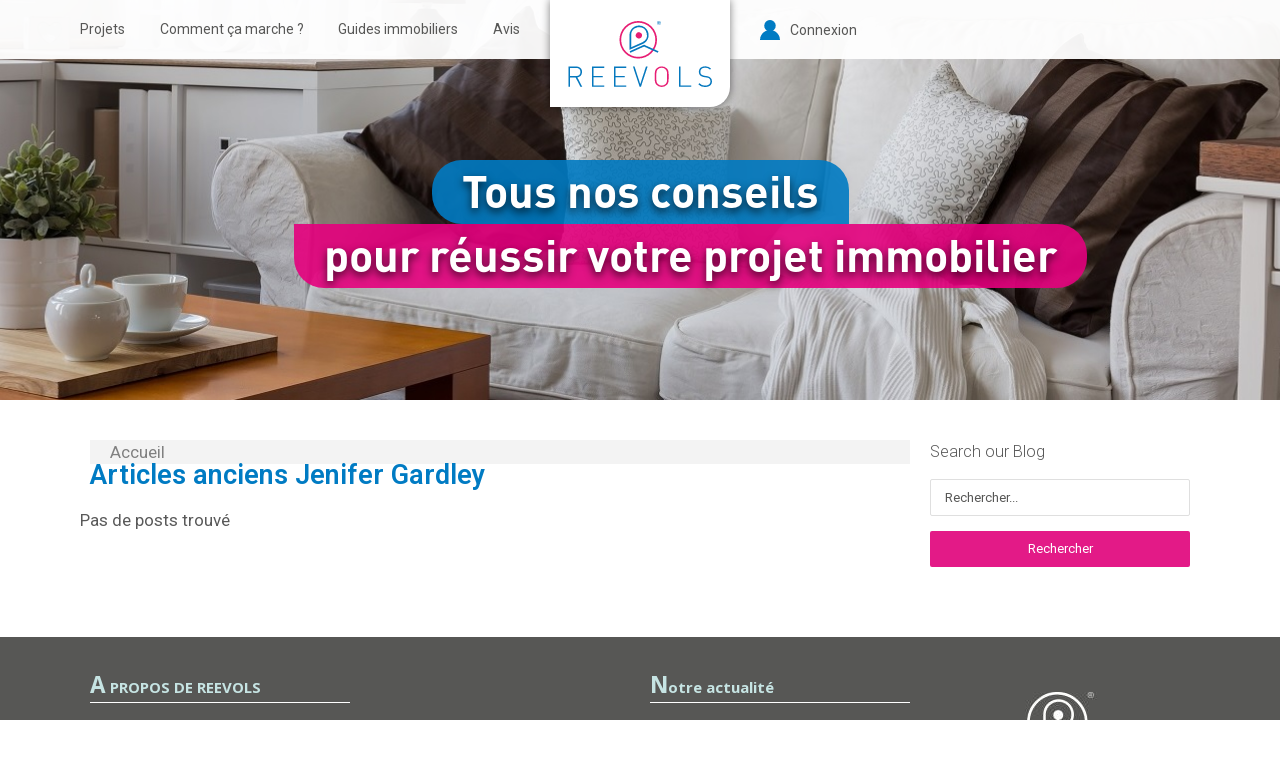

--- FILE ---
content_type: text/html; charset=UTF-8
request_url: https://reevols.fr/author/709loafmoser/
body_size: 19064
content:
<!DOCTYPE html>
<html lang="fr-FR">
<head>

<!-- Google Tag Manager -->
<script>(function(w,d,s,l,i){w[l]=w[l]||[];w[l].push({'gtm.start':
new Date().getTime(),event:'gtm.js'});var f=d.getElementsByTagName(s)[0],
j=d.createElement(s),dl=l!='dataLayer'?'&l='+l:'';j.async=true;j.src=
'https://www.googletagmanager.com/gtm.js?id='+i+dl;f.parentNode.insertBefore(j,f);
})(window,document,'script','dataLayer','GTM-NCC8CJF');</script>
<!-- End Google Tag Manager -->

<!-- Hotjar Tracking -->
    <script>
    (function(h,o,t,j,a,r){
        h.hj=h.hj||function(){(h.hj.q=h.hj.q||[]).push(arguments)};
        h._hjSettings={hjid:4989430,hjsv:6};
        a=o.getElementsByTagName('head')[0];
        r=o.createElement('script');r.async=1;
        r.src=t+h._hjSettings.hjid+j+h._hjSettings.hjsv;
        a.appendChild(r);
    })(window,document,'https://static.hotjar.com/c/hotjar-','.js?sv=');
</script>
<!-- End Hotjar Tracking -->


    <meta charset="UTF-8">
    <meta name="viewport" content="width=device-width, initial-scale=1.0, maximum-scale=2.0">
    <title>Jenifer Gardley, Auteur à Reevols</title>
    <link rel="pingback" href="https://reevols.fr/xmlrpc.php">
    <!--[if lt IE 9]>
        <script src="https://oss.maxcdn.com/html5shiv/3.7.2/html5shiv.min.js"></script>
        <script src="https://oss.maxcdn.com/respond/1.4.2/respond.min.js"></script>
    <![endif]-->

    <link rel="shortcut icon" href="https://reevols.fr/wp-content/themes/child_theme/img/favicon.png" type="image/x-icon" />    

    <meta property="og:description" content="Coaching immobilier" />
    <meta name='robots' content='noindex, follow' />

	<!-- This site is optimized with the Yoast SEO plugin v24.9 - https://yoast.com/wordpress/plugins/seo/ -->
	<meta property="og:locale" content="fr_FR" />
	<meta property="og:type" content="profile" />
	<meta property="og:title" content="Jenifer Gardley, Auteur à Reevols" />
	<meta property="og:site_name" content="Reevols" />
	<meta property="og:image" content="https://reevols.fr/wp-content/uploads/2018/06/Home-page-Image-en-avant.jpg" />
	<meta property="og:image:width" content="1852" />
	<meta property="og:image:height" content="906" />
	<meta property="og:image:type" content="image/jpeg" />
	<meta name="twitter:card" content="summary_large_image" />
	<meta name="twitter:site" content="@Reevols" />
	<script type="application/ld+json" class="yoast-schema-graph">{"@context":"https://schema.org","@graph":[{"@type":"WebSite","@id":"https://reevols.fr/#website","url":"https://reevols.fr/","name":"Reevols","description":"Coaching immobilier","publisher":{"@id":"https://reevols.fr/#organization"},"potentialAction":[{"@type":"SearchAction","target":{"@type":"EntryPoint","urlTemplate":"https://reevols.fr/?s={search_term_string}"},"query-input":{"@type":"PropertyValueSpecification","valueRequired":true,"valueName":"search_term_string"}}],"inLanguage":"fr-FR"},{"@type":"Organization","@id":"https://reevols.fr/#organization","name":"Reevols SAS","url":"https://reevols.fr/","logo":{"@type":"ImageObject","inLanguage":"fr-FR","@id":"https://reevols.fr/#/schema/logo/image/","url":"https://reevols.fr/wp-content/uploads/2023/07/Screenshot-2023-07-10-at-22.44.48.png","contentUrl":"https://reevols.fr/wp-content/uploads/2023/07/Screenshot-2023-07-10-at-22.44.48.png","width":130,"height":132,"caption":"Reevols SAS"},"image":{"@id":"https://reevols.fr/#/schema/logo/image/"},"sameAs":["https://www.facebook.com/Reevols-1628885424030835/","https://x.com/Reevols","https://www.linkedin.com/company/reevols","https://www.youtube.com/channel/UCAoHyunq8AKCJ9C1hNyWfFA","https://www.instagram.com/reevols/"]}]}</script>
	<!-- / Yoast SEO plugin. -->


<link rel='dns-prefetch' href='//maps.googleapis.com' />
<link rel='dns-prefetch' href='//www.google.com' />
<link rel='dns-prefetch' href='//plus.google.com' />
<link rel='dns-prefetch' href='//cdn-images.mailchimp.com' />
<link rel='dns-prefetch' href='//fonts.googleapis.com' />
<link rel="alternate" type="application/rss+xml" title="Reevols &raquo; Flux" href="https://reevols.fr/feed/" />
<link rel="alternate" type="application/rss+xml" title="Reevols &raquo; Flux des commentaires" href="https://reevols.fr/comments/feed/" />
<link rel="alternate" type="application/rss+xml" title="Reevols &raquo; Flux des articles écrits par Jenifer Gardley" href="https://reevols.fr/author/709loafmoser/feed/" />
<style id='wp-img-auto-sizes-contain-inline-css' type='text/css'>
img:is([sizes=auto i],[sizes^="auto," i]){contain-intrinsic-size:3000px 1500px}
/*# sourceURL=wp-img-auto-sizes-contain-inline-css */
</style>
<link rel='stylesheet' id='cf7ic_style-css' href='https://reevols.fr/wp-content/plugins/contact-form-7-image-captcha/css/cf7ic-style.css' type='text/css' media='all' />
<link rel='stylesheet' id='reales_plugin_style-css' href='https://reevols.fr/wp-content/plugins/short-tax-post/css/style.css' type='text/css' media='all' />
<link rel='stylesheet' id='datepicker_style-css' href='https://reevols.fr/wp-content/plugins/short-tax-post//css/datepicker.css' type='text/css' media='all' />
<style id='wp-emoji-styles-inline-css' type='text/css'>

	img.wp-smiley, img.emoji {
		display: inline !important;
		border: none !important;
		box-shadow: none !important;
		height: 1em !important;
		width: 1em !important;
		margin: 0 0.07em !important;
		vertical-align: -0.1em !important;
		background: none !important;
		padding: 0 !important;
	}
/*# sourceURL=wp-emoji-styles-inline-css */
</style>
<style id='wp-block-library-inline-css' type='text/css'>
:root{--wp-block-synced-color:#7a00df;--wp-block-synced-color--rgb:122,0,223;--wp-bound-block-color:var(--wp-block-synced-color);--wp-editor-canvas-background:#ddd;--wp-admin-theme-color:#007cba;--wp-admin-theme-color--rgb:0,124,186;--wp-admin-theme-color-darker-10:#006ba1;--wp-admin-theme-color-darker-10--rgb:0,107,160.5;--wp-admin-theme-color-darker-20:#005a87;--wp-admin-theme-color-darker-20--rgb:0,90,135;--wp-admin-border-width-focus:2px}@media (min-resolution:192dpi){:root{--wp-admin-border-width-focus:1.5px}}.wp-element-button{cursor:pointer}:root .has-very-light-gray-background-color{background-color:#eee}:root .has-very-dark-gray-background-color{background-color:#313131}:root .has-very-light-gray-color{color:#eee}:root .has-very-dark-gray-color{color:#313131}:root .has-vivid-green-cyan-to-vivid-cyan-blue-gradient-background{background:linear-gradient(135deg,#00d084,#0693e3)}:root .has-purple-crush-gradient-background{background:linear-gradient(135deg,#34e2e4,#4721fb 50%,#ab1dfe)}:root .has-hazy-dawn-gradient-background{background:linear-gradient(135deg,#faaca8,#dad0ec)}:root .has-subdued-olive-gradient-background{background:linear-gradient(135deg,#fafae1,#67a671)}:root .has-atomic-cream-gradient-background{background:linear-gradient(135deg,#fdd79a,#004a59)}:root .has-nightshade-gradient-background{background:linear-gradient(135deg,#330968,#31cdcf)}:root .has-midnight-gradient-background{background:linear-gradient(135deg,#020381,#2874fc)}:root{--wp--preset--font-size--normal:16px;--wp--preset--font-size--huge:42px}.has-regular-font-size{font-size:1em}.has-larger-font-size{font-size:2.625em}.has-normal-font-size{font-size:var(--wp--preset--font-size--normal)}.has-huge-font-size{font-size:var(--wp--preset--font-size--huge)}.has-text-align-center{text-align:center}.has-text-align-left{text-align:left}.has-text-align-right{text-align:right}.has-fit-text{white-space:nowrap!important}#end-resizable-editor-section{display:none}.aligncenter{clear:both}.items-justified-left{justify-content:flex-start}.items-justified-center{justify-content:center}.items-justified-right{justify-content:flex-end}.items-justified-space-between{justify-content:space-between}.screen-reader-text{border:0;clip-path:inset(50%);height:1px;margin:-1px;overflow:hidden;padding:0;position:absolute;width:1px;word-wrap:normal!important}.screen-reader-text:focus{background-color:#ddd;clip-path:none;color:#444;display:block;font-size:1em;height:auto;left:5px;line-height:normal;padding:15px 23px 14px;text-decoration:none;top:5px;width:auto;z-index:100000}html :where(.has-border-color){border-style:solid}html :where([style*=border-top-color]){border-top-style:solid}html :where([style*=border-right-color]){border-right-style:solid}html :where([style*=border-bottom-color]){border-bottom-style:solid}html :where([style*=border-left-color]){border-left-style:solid}html :where([style*=border-width]){border-style:solid}html :where([style*=border-top-width]){border-top-style:solid}html :where([style*=border-right-width]){border-right-style:solid}html :where([style*=border-bottom-width]){border-bottom-style:solid}html :where([style*=border-left-width]){border-left-style:solid}html :where(img[class*=wp-image-]){height:auto;max-width:100%}:where(figure){margin:0 0 1em}html :where(.is-position-sticky){--wp-admin--admin-bar--position-offset:var(--wp-admin--admin-bar--height,0px)}@media screen and (max-width:600px){html :where(.is-position-sticky){--wp-admin--admin-bar--position-offset:0px}}

/*# sourceURL=wp-block-library-inline-css */
</style><style id='global-styles-inline-css' type='text/css'>
:root{--wp--preset--aspect-ratio--square: 1;--wp--preset--aspect-ratio--4-3: 4/3;--wp--preset--aspect-ratio--3-4: 3/4;--wp--preset--aspect-ratio--3-2: 3/2;--wp--preset--aspect-ratio--2-3: 2/3;--wp--preset--aspect-ratio--16-9: 16/9;--wp--preset--aspect-ratio--9-16: 9/16;--wp--preset--color--black: #000000;--wp--preset--color--cyan-bluish-gray: #abb8c3;--wp--preset--color--white: #ffffff;--wp--preset--color--pale-pink: #f78da7;--wp--preset--color--vivid-red: #cf2e2e;--wp--preset--color--luminous-vivid-orange: #ff6900;--wp--preset--color--luminous-vivid-amber: #fcb900;--wp--preset--color--light-green-cyan: #7bdcb5;--wp--preset--color--vivid-green-cyan: #00d084;--wp--preset--color--pale-cyan-blue: #8ed1fc;--wp--preset--color--vivid-cyan-blue: #0693e3;--wp--preset--color--vivid-purple: #9b51e0;--wp--preset--gradient--vivid-cyan-blue-to-vivid-purple: linear-gradient(135deg,rgb(6,147,227) 0%,rgb(155,81,224) 100%);--wp--preset--gradient--light-green-cyan-to-vivid-green-cyan: linear-gradient(135deg,rgb(122,220,180) 0%,rgb(0,208,130) 100%);--wp--preset--gradient--luminous-vivid-amber-to-luminous-vivid-orange: linear-gradient(135deg,rgb(252,185,0) 0%,rgb(255,105,0) 100%);--wp--preset--gradient--luminous-vivid-orange-to-vivid-red: linear-gradient(135deg,rgb(255,105,0) 0%,rgb(207,46,46) 100%);--wp--preset--gradient--very-light-gray-to-cyan-bluish-gray: linear-gradient(135deg,rgb(238,238,238) 0%,rgb(169,184,195) 100%);--wp--preset--gradient--cool-to-warm-spectrum: linear-gradient(135deg,rgb(74,234,220) 0%,rgb(151,120,209) 20%,rgb(207,42,186) 40%,rgb(238,44,130) 60%,rgb(251,105,98) 80%,rgb(254,248,76) 100%);--wp--preset--gradient--blush-light-purple: linear-gradient(135deg,rgb(255,206,236) 0%,rgb(152,150,240) 100%);--wp--preset--gradient--blush-bordeaux: linear-gradient(135deg,rgb(254,205,165) 0%,rgb(254,45,45) 50%,rgb(107,0,62) 100%);--wp--preset--gradient--luminous-dusk: linear-gradient(135deg,rgb(255,203,112) 0%,rgb(199,81,192) 50%,rgb(65,88,208) 100%);--wp--preset--gradient--pale-ocean: linear-gradient(135deg,rgb(255,245,203) 0%,rgb(182,227,212) 50%,rgb(51,167,181) 100%);--wp--preset--gradient--electric-grass: linear-gradient(135deg,rgb(202,248,128) 0%,rgb(113,206,126) 100%);--wp--preset--gradient--midnight: linear-gradient(135deg,rgb(2,3,129) 0%,rgb(40,116,252) 100%);--wp--preset--font-size--small: 13px;--wp--preset--font-size--medium: 20px;--wp--preset--font-size--large: 36px;--wp--preset--font-size--x-large: 42px;--wp--preset--spacing--20: 0.44rem;--wp--preset--spacing--30: 0.67rem;--wp--preset--spacing--40: 1rem;--wp--preset--spacing--50: 1.5rem;--wp--preset--spacing--60: 2.25rem;--wp--preset--spacing--70: 3.38rem;--wp--preset--spacing--80: 5.06rem;--wp--preset--shadow--natural: 6px 6px 9px rgba(0, 0, 0, 0.2);--wp--preset--shadow--deep: 12px 12px 50px rgba(0, 0, 0, 0.4);--wp--preset--shadow--sharp: 6px 6px 0px rgba(0, 0, 0, 0.2);--wp--preset--shadow--outlined: 6px 6px 0px -3px rgb(255, 255, 255), 6px 6px rgb(0, 0, 0);--wp--preset--shadow--crisp: 6px 6px 0px rgb(0, 0, 0);}:where(.is-layout-flex){gap: 0.5em;}:where(.is-layout-grid){gap: 0.5em;}body .is-layout-flex{display: flex;}.is-layout-flex{flex-wrap: wrap;align-items: center;}.is-layout-flex > :is(*, div){margin: 0;}body .is-layout-grid{display: grid;}.is-layout-grid > :is(*, div){margin: 0;}:where(.wp-block-columns.is-layout-flex){gap: 2em;}:where(.wp-block-columns.is-layout-grid){gap: 2em;}:where(.wp-block-post-template.is-layout-flex){gap: 1.25em;}:where(.wp-block-post-template.is-layout-grid){gap: 1.25em;}.has-black-color{color: var(--wp--preset--color--black) !important;}.has-cyan-bluish-gray-color{color: var(--wp--preset--color--cyan-bluish-gray) !important;}.has-white-color{color: var(--wp--preset--color--white) !important;}.has-pale-pink-color{color: var(--wp--preset--color--pale-pink) !important;}.has-vivid-red-color{color: var(--wp--preset--color--vivid-red) !important;}.has-luminous-vivid-orange-color{color: var(--wp--preset--color--luminous-vivid-orange) !important;}.has-luminous-vivid-amber-color{color: var(--wp--preset--color--luminous-vivid-amber) !important;}.has-light-green-cyan-color{color: var(--wp--preset--color--light-green-cyan) !important;}.has-vivid-green-cyan-color{color: var(--wp--preset--color--vivid-green-cyan) !important;}.has-pale-cyan-blue-color{color: var(--wp--preset--color--pale-cyan-blue) !important;}.has-vivid-cyan-blue-color{color: var(--wp--preset--color--vivid-cyan-blue) !important;}.has-vivid-purple-color{color: var(--wp--preset--color--vivid-purple) !important;}.has-black-background-color{background-color: var(--wp--preset--color--black) !important;}.has-cyan-bluish-gray-background-color{background-color: var(--wp--preset--color--cyan-bluish-gray) !important;}.has-white-background-color{background-color: var(--wp--preset--color--white) !important;}.has-pale-pink-background-color{background-color: var(--wp--preset--color--pale-pink) !important;}.has-vivid-red-background-color{background-color: var(--wp--preset--color--vivid-red) !important;}.has-luminous-vivid-orange-background-color{background-color: var(--wp--preset--color--luminous-vivid-orange) !important;}.has-luminous-vivid-amber-background-color{background-color: var(--wp--preset--color--luminous-vivid-amber) !important;}.has-light-green-cyan-background-color{background-color: var(--wp--preset--color--light-green-cyan) !important;}.has-vivid-green-cyan-background-color{background-color: var(--wp--preset--color--vivid-green-cyan) !important;}.has-pale-cyan-blue-background-color{background-color: var(--wp--preset--color--pale-cyan-blue) !important;}.has-vivid-cyan-blue-background-color{background-color: var(--wp--preset--color--vivid-cyan-blue) !important;}.has-vivid-purple-background-color{background-color: var(--wp--preset--color--vivid-purple) !important;}.has-black-border-color{border-color: var(--wp--preset--color--black) !important;}.has-cyan-bluish-gray-border-color{border-color: var(--wp--preset--color--cyan-bluish-gray) !important;}.has-white-border-color{border-color: var(--wp--preset--color--white) !important;}.has-pale-pink-border-color{border-color: var(--wp--preset--color--pale-pink) !important;}.has-vivid-red-border-color{border-color: var(--wp--preset--color--vivid-red) !important;}.has-luminous-vivid-orange-border-color{border-color: var(--wp--preset--color--luminous-vivid-orange) !important;}.has-luminous-vivid-amber-border-color{border-color: var(--wp--preset--color--luminous-vivid-amber) !important;}.has-light-green-cyan-border-color{border-color: var(--wp--preset--color--light-green-cyan) !important;}.has-vivid-green-cyan-border-color{border-color: var(--wp--preset--color--vivid-green-cyan) !important;}.has-pale-cyan-blue-border-color{border-color: var(--wp--preset--color--pale-cyan-blue) !important;}.has-vivid-cyan-blue-border-color{border-color: var(--wp--preset--color--vivid-cyan-blue) !important;}.has-vivid-purple-border-color{border-color: var(--wp--preset--color--vivid-purple) !important;}.has-vivid-cyan-blue-to-vivid-purple-gradient-background{background: var(--wp--preset--gradient--vivid-cyan-blue-to-vivid-purple) !important;}.has-light-green-cyan-to-vivid-green-cyan-gradient-background{background: var(--wp--preset--gradient--light-green-cyan-to-vivid-green-cyan) !important;}.has-luminous-vivid-amber-to-luminous-vivid-orange-gradient-background{background: var(--wp--preset--gradient--luminous-vivid-amber-to-luminous-vivid-orange) !important;}.has-luminous-vivid-orange-to-vivid-red-gradient-background{background: var(--wp--preset--gradient--luminous-vivid-orange-to-vivid-red) !important;}.has-very-light-gray-to-cyan-bluish-gray-gradient-background{background: var(--wp--preset--gradient--very-light-gray-to-cyan-bluish-gray) !important;}.has-cool-to-warm-spectrum-gradient-background{background: var(--wp--preset--gradient--cool-to-warm-spectrum) !important;}.has-blush-light-purple-gradient-background{background: var(--wp--preset--gradient--blush-light-purple) !important;}.has-blush-bordeaux-gradient-background{background: var(--wp--preset--gradient--blush-bordeaux) !important;}.has-luminous-dusk-gradient-background{background: var(--wp--preset--gradient--luminous-dusk) !important;}.has-pale-ocean-gradient-background{background: var(--wp--preset--gradient--pale-ocean) !important;}.has-electric-grass-gradient-background{background: var(--wp--preset--gradient--electric-grass) !important;}.has-midnight-gradient-background{background: var(--wp--preset--gradient--midnight) !important;}.has-small-font-size{font-size: var(--wp--preset--font-size--small) !important;}.has-medium-font-size{font-size: var(--wp--preset--font-size--medium) !important;}.has-large-font-size{font-size: var(--wp--preset--font-size--large) !important;}.has-x-large-font-size{font-size: var(--wp--preset--font-size--x-large) !important;}
/*# sourceURL=global-styles-inline-css */
</style>

<style id='classic-theme-styles-inline-css' type='text/css'>
/*! This file is auto-generated */
.wp-block-button__link{color:#fff;background-color:#32373c;border-radius:9999px;box-shadow:none;text-decoration:none;padding:calc(.667em + 2px) calc(1.333em + 2px);font-size:1.125em}.wp-block-file__button{background:#32373c;color:#fff;text-decoration:none}
/*# sourceURL=/wp-includes/css/classic-themes.min.css */
</style>
<link rel='stylesheet' id='contact-form-7-css' href='https://reevols.fr/wp-content/plugins/contact-form-7/includes/css/styles.css' type='text/css' media='all' />
<link rel='stylesheet' id='open_sans-css' href='https://fonts.googleapis.com/css?family=Open+Sans%3A400%2C300%2C700&#038;subset=latin%2Cgreek%2Cgreek-ext%2Cvietnamese%2Ccyrillic-ext%2Clatin-ext%2Ccyrillic&#038;ver=1.0' type='text/css' media='all' />
<link rel='stylesheet' id='font_awesome-css' href='https://reevols.fr/wp-content/themes/realeswp/css/font-awesome.css' type='text/css' media='all' />
<link rel='stylesheet' id='simple_line_icons-css' href='https://reevols.fr/wp-content/themes/realeswp/css/simple-line-icons.css' type='text/css' media='all' />
<link rel='stylesheet' id='jquery_ui-css' href='https://reevols.fr/wp-content/themes/realeswp/css/jquery-ui.css' type='text/css' media='all' />
<link rel='stylesheet' id='file_input-css' href='https://reevols.fr/wp-content/themes/realeswp/css/fileinput.min.css' type='text/css' media='all' />
<link rel='stylesheet' id='bootstrap_style-css' href='https://reevols.fr/wp-content/themes/realeswp/css/bootstrap.css' type='text/css' media='all' />
<link rel='stylesheet' id='datepicker-css' href='https://reevols.fr/wp-content/themes/realeswp/css/datepicker.css' type='text/css' media='all' />
<link rel='stylesheet' id='fancybox-css' href='https://reevols.fr/wp-content/themes/realeswp/css/jquery.fancybox.css' type='text/css' media='all' />
<link rel='stylesheet' id='fancybox_buttons-css' href='https://reevols.fr/wp-content/themes/realeswp/css/jquery.fancybox-buttons.css' type='text/css' media='all' />
<link rel='stylesheet' id='reales_style-css' href='https://reevols.fr/wp-content/themes/realeswp/style.css' type='text/css' media='all' />
<link rel='stylesheet' id='child-style-css' href='https://reevols.fr/wp-content/themes/child_theme/style.css' type='text/css' media='all' />
<link rel='stylesheet' id='mailchimp-css-css' href='https://cdn-images.mailchimp.com/embedcode/classic-10_7.css' type='text/css' media='all' />
<link rel='stylesheet' id='icomoon-css' href='https://reevols.fr/wp-content/themes/child_theme/css/icomoon.css' type='text/css' media='all' />
<link rel='stylesheet' id='owlcss-css' href='https://reevols.fr/wp-content/themes/child_theme/css/owl.carousel.css' type='text/css' media='all' />
<link rel='stylesheet' id='child-css-css' href='https://reevols.fr/wp-content/themes/child_theme/css/reevols.css' type='text/css' media='all' />
<link rel='stylesheet' id='google-fonts-css' href='https://fonts.googleapis.com/css?family=Roboto%3A400%2C300%2C200%2C600%2C500&#038;ver=1.0.0' type='text/css' media='all' />
<link rel='stylesheet' id='idx_style-css' href='https://reevols.fr/wp-content/themes/realeswp/css/idx.css' type='text/css' media='all' />
<script type="text/javascript" src="https://reevols.fr/wp-includes/js/jquery/jquery.min.js" id="jquery-core-js"></script>
<script type="text/javascript" src="https://reevols.fr/wp-includes/js/jquery/jquery-migrate.min.js" id="jquery-migrate-js"></script>
<script type="text/javascript" src="https://reevols.fr/wp-includes/js/dist/hooks.min.js" id="wp-hooks-js"></script>
<script type="text/javascript" src="https://reevols.fr/wp-includes/js/dist/i18n.min.js" id="wp-i18n-js"></script>
<script type="text/javascript" id="wp-i18n-js-after">
/* <![CDATA[ */
wp.i18n.setLocaleData( { 'text direction\u0004ltr': [ 'ltr' ] } );
//# sourceURL=wp-i18n-js-after
/* ]]> */
</script>
<script type="text/javascript" src="https://reevols.fr/wp-content/themes/child_theme/js/owl.carousel.min.js" id="owljs-js"></script>
<script type="text/javascript" src="https://reevols.fr/wp-includes/js/clipboard.min.js" id="clipboard-js"></script>
<script type="text/javascript" src="https://reevols.fr/wp-includes/js/plupload/moxie.min.js" id="moxiejs-js"></script>
<script type="text/javascript" src="https://reevols.fr/wp-includes/js/plupload/plupload.min.js" id="plupload-js"></script>
<script type="text/javascript" src="https://reevols.fr/wp-includes/js/underscore.min.js" id="underscore-js"></script>
<script type="text/javascript" src="https://reevols.fr/wp-includes/js/dist/dom-ready.min.js" id="wp-dom-ready-js"></script>
<script type="text/javascript" id="wp-a11y-js-translations">
/* <![CDATA[ */
( function( domain, translations ) {
	var localeData = translations.locale_data[ domain ] || translations.locale_data.messages;
	localeData[""].domain = domain;
	wp.i18n.setLocaleData( localeData, domain );
} )( "default", {"translation-revision-date":"2025-12-10 11:15:06+0000","generator":"GlotPress\/4.0.3","domain":"messages","locale_data":{"messages":{"":{"domain":"messages","plural-forms":"nplurals=2; plural=n > 1;","lang":"fr"},"Notifications":["Notifications"]}},"comment":{"reference":"wp-includes\/js\/dist\/a11y.js"}} );
//# sourceURL=wp-a11y-js-translations
/* ]]> */
</script>
<script type="text/javascript" src="https://reevols.fr/wp-includes/js/dist/a11y.min.js" id="wp-a11y-js"></script>
<script type="text/javascript" id="plupload-handlers-js-extra">
/* <![CDATA[ */
var pluploadL10n = {"queue_limit_exceeded":"Vous avez tent\u00e9 de t\u00e9l\u00e9verser trop de fichiers \u00e0 la fois.","file_exceeds_size_limit":"%s d\u00e9passe la limite de t\u00e9l\u00e9versement de ce site.","zero_byte_file":"Le fichier est vide. Veuillez en essayer un autre.","invalid_filetype":"Ce fichier ne peut pas \u00eatre trait\u00e9 par le serveur web.","not_an_image":"Ce fichier n\u2019est pas une image. Veuillez en t\u00e9l\u00e9verser un autre.","image_memory_exceeded":"M\u00e9moire d\u00e9pass\u00e9e. Veuillez r\u00e9essayer avec un fichier plus petit.","image_dimensions_exceeded":"Ce fichier est plus grand que la taille maximale. Veuillez en t\u00e9l\u00e9verser un autre.","default_error":"Une erreur s\u2019est produite lors du t\u00e9l\u00e9versement. Veuillez r\u00e9essayer ult\u00e9rieurement.","missing_upload_url":"Il y a une erreur de configuration. Veuillez contacter l\u2019administrateur ou l\u2019administratrice de votre serveur.","upload_limit_exceeded":"Vous ne pouvez t\u00e9l\u00e9verser qu\u2019un fichier.","http_error":"Le serveur a renvoy\u00e9 une r\u00e9ponse inattendue. Cependant, le fichier a peut-\u00eatre \u00e9t\u00e9 bien t\u00e9l\u00e9vers\u00e9. Veuillez v\u00e9rifier dans la m\u00e9diath\u00e8que ou actualiser la page.","http_error_image":"Le serveur ne peut pas traiter l\u2019image. Cela peut se produire si le serveur est occup\u00e9 ou ne dispose pas de suffisamment de ressources pour terminer la t\u00e2che. T\u00e9l\u00e9verser une image plus petite peut aider. La taille maximale sugg\u00e9r\u00e9e est de 2560 pixels.","upload_failed":"Le t\u00e9l\u00e9versement a \u00e9chou\u00e9.","big_upload_failed":"Veuillez essayer de t\u00e9l\u00e9verser ce fichier \u00e0 l\u2019aide de l\u2019%1$soutil de t\u00e9l\u00e9versement%2$s.","big_upload_queued":"%s d\u00e9passe la limite de t\u00e9l\u00e9versement pour l\u2019outil de t\u00e9l\u00e9versement multiple utilis\u00e9 avec votre navigateur.","io_error":"Erreur I/O (entr\u00e9es-sorties).","security_error":"Erreur de s\u00e9curit\u00e9.","file_cancelled":"Fichier annul\u00e9.","upload_stopped":"T\u00e9l\u00e9versement stopp\u00e9.","dismiss":"Ignorer","crunching":"En cours de traitement\u2026","deleted":"d\u00e9plac\u00e9 dans la corbeille.","error_uploading":"\u00ab\u00a0%s\u00a0\u00bb n\u2019a pas pu \u00eatre t\u00e9l\u00e9vers\u00e9.","unsupported_image":"Cette image ne peut pas \u00eatre affich\u00e9e dans un navigateur. Pour un meilleur r\u00e9sultat, convertissez-la en JPEG avant de la t\u00e9l\u00e9verser.","noneditable_image":"Le serveur web ne peut pas g\u00e9n\u00e9rer de tailles d\u2018image responsive pour cette image. Convertissez-la en JPEG ou PNG avant de la t\u00e9l\u00e9verser.","file_url_copied":"L\u2019URL du fichier a \u00e9t\u00e9 copi\u00e9e dans votre presse-papier"};
//# sourceURL=plupload-handlers-js-extra
/* ]]> */
</script>
<script type="text/javascript" src="https://reevols.fr/wp-includes/js/plupload/handlers.min.js" id="plupload-handlers-js"></script>
<link rel="https://api.w.org/" href="https://reevols.fr/wp-json/" /><link rel="alternate" title="JSON" type="application/json" href="https://reevols.fr/wp-json/wp/v2/users/495" /><link rel="EditURI" type="application/rsd+xml" title="RSD" href="https://reevols.fr/xmlrpc.php?rsd" />
<style type='text/css'>
    .slideshowShadow {
        background-color: rgba(0,0,0,0.0) !important;
    }

        /*.btn-green {
            background-color: #2984c5 !important;
        }*/
        .btn-o.btn-green {
            background-color: transparent !important;
            color: #2984c5 !important;
            border-color: #2984c5 !important;
        }
        .no-touch .btn-o.btn-green:hover,
        .btn-o.btn-green:focus,
        .btn-o.btn-green:active,
        .btn-o.btn-green.active,
        .open > .dropdown-toggle.btn-o.btn-green {
            background-color: #2984c5 !important;
            color: #fff !important;
        }
        .text-green {
            color: #2984c5 !important;
        }
        .logo {
            background-color: #2984c5 !important;
        }
        .no-touch .userMenu ul > li > a:hover > span, .no-touch .userMenu ul > li > a:focus > span {
            color: #2984c5 !important;
        }
        .stLabel {
            background-color: #2984c5 !important;
        }
        .stArrow {
            border-top-color: #2984c5 !important;
        }
        .ui-slider .ui-slider-range {
            background-color: #2984c5 !important;
        }
        .no-touch a.card:hover h2, .no-touch div.card:hover h2 {
            color: #2984c5 !important;
        }
        .no-touch .similar a.similarProp:hover .info .name {
            color: #2984c5 !important;
        }
        .amItem.active span {
            color: #2984c5 !important;
        }
        .no-touch .propsWidget ul.propList li a:hover .info .name {
            color: #2984c5 ;
        }
        .no-touch .agentsWidget ul.agentsList li a:hover .info .name {
            color: #2984c5 !important;
        }
        .pagination > .active > a,
        .pagination > .active > span,
        .no-touch .pagination > .active > a:hover,
        .no-touch .pagination > .active > span:hover,
        .pagination > .active > a:focus,
        .pagination > .active > span:focus {
            background-color: #2984c5 !important;
            border-color: #2984c5 !important;
        }
        .page-links > span {
            background-color: #2984c5 !important;
        }
        .progress-bar-green {
            background-color: #2984c5 !important;
        }
       
        .s-icon {
            color: #2984c5 !important;
        }
        .label-green {
            background-color: #2984c5 !important;
        }
        h2.s-main {
            color: #2984c5 !important;
        }
        .no-touch .s-menu-item:hover .s-icon {
            color: #fff !important;
        }
        .no-touch .s-menu-item:hover .s-main {
            color: #fff !important;
        }
        .no-touch .s-menu-item:hover {
            background-color: #2984c5 !important;
        }
        .no-touch .article h3 a:hover {
            color: #2984c5 !important;
        }
        .blog-pagination a {
            border: 1px solid #2984c5 !important;
            color: #2984c5 !important;
        }
        .no-touch .blog-pagination a:hover {
            color: #fff !important;;
            background-color: #2984c5 !important;
        }
        blockquote {
            border-left: 2px solid #2984c5 !important;
        }
        .no-touch .f-p-article:hover .fpna-header, .no-touch .f-n-article:hover .fpna-header {
            color: #2984c5 !important;
        }
        .comment-navigation a {
            border: 1px solid #2984c5 !important;
            color: #2984c5 !important;
        }
        .no-touch .comment-navigation a:hover {
            background-color: #2984c5 !important;
            color: #fff !important;
        }.comment-form input[type="submit"] {
            border: 1px solid #2984c5 !important;
            background-color: #2984c5 !important;
        }
        #wp-calendar tbody tr td a {
            color: #2984c5 !important;
        }
        .no-touch .content-sidebar .agentsWidget ul.agentsList li a:hover .info .name {
            color: #2984c5 !important;
        }
        .no-touch .content-sidebar .propsWidget ul.propList li a:hover .info .name {
            color: #2984c5 !important;
        }
        .datepicker td.day:hover {
            color: #2984c5 !important;
        }
        .datepicker td.active,
        .datepicker td.active:hover {
            color: #ffffff !important;
            background-color: #2984c5 !important;
        }
        .datepicker td span.active {
            color: #ffffff !important;
            background-color: #2984c5 !important;
        }
        .datepicker thead tr:first-child th:hover {
            color: #2984c5 !important;
        }
        @media screen and (max-width: 767px) {  
            #header {
                background-color: #2984c5 !important;
            }
            .logo {
                background-color: transparent !important;
            }
        }
        .no-touch #dsidx-listings .dsidx-primary-data .dsidx-address a:hover {
            color: #2984c5 !important;
        }
        .no-touch ul.dsidx-list.dsidx-panel li a:hover {
            color: #2984c5 !important;
        }
        .no-touch div.dsidx-results-widget .dsidx-slideshow-control:hover {
            background-color: #2984c5 !important;
            color: #fff !important;
        }
        .no-touch div.dsidx-results-widget h4 a:hover {
            color: #2984c5 !important;
        }
        .no-touch .dsidx-widget-single-listing h3.widget-title a:hover {
            color: #2984c5 !important;
        }
        .no-touch .dsidx-prop-summary .dsidx-prop-title a:hover {
            color: #2984c5 !important;
        }
        .no-touch h4.dsidx-address a:hover {
            color: #2984c5 !important;
        }
        .no-touch .properties-list-item-details h2 a:hover {
            color: #2984c5 !important;
        }
        .content-sidebar .price-plan-title.active {
            background-color: #2984c5 !important;
        }
    
        .no-touch .btn-green:hover,
        .btn-green:focus,
        .btn-green:active,
        .btn-green.active,
        .open > .dropdown-toggle.btn-green {
            /*background-color: #e31a87*/;
            color: #fff !important;
        }
        .no-touch a.text-green:hover {
            color: #e31a87 !important;
        }
        .no-touch a.bg-green:hover {
            background-color: #e31a87 !important;
        }
        .comment-form input[type="submit"]:hover {
            background-color: #e31a87 !important;
            border: 1px solid #e31a87 !important;
        }
        .footer-nav .searchform input[type="submit"] {
            background-color: #e31a87 !important;
        }
        .content-sidebar .searchform input[type="submit"] {
            background-color: #e31a87 !important;
        }
        .datepicker td.active:hover,
        .datepicker td.active:hover:hover,
        .datepicker td.active:focus,
        .datepicker td.active:hover:focus,
        .datepicker td.active:active,
        .datepicker td.active:hover:active,
        .datepicker td.active.active,
        .datepicker td.active:hover.active,
        .datepicker td.active.disabled,
        .datepicker td.active:hover.disabled,
        .datepicker td.active[disabled],
        .datepicker td.active:hover[disabled] {
            color: #ffffff !important;
            background-color: #e31a87 !important;
        }
        .datepicker td.active:active,
        .datepicker td.active:hover:active,
        .datepicker td.active.active,
        .datepicker td.active:hover.active {
            background-color: #e31a87 \9 !important;
        }
        .datepicker td span.active:hover,
        .datepicker td span.active:focus,
        .datepicker td span.active:active,
        .datepicker td span.active.active,
        .datepicker td span.active.disabled,
        .datepicker td span.active[disabled] {
            color: #ffffff !important;
            background-color: #e31a87 !important;
        }
        .datepicker td span.active:active,
        .datepicker td span.active.active {
            background-color: #e31a87 \9 !important;
        }
    
        #leftSide {
            background-color: #213837 !important;
        }
    
        .leftNav > div > ul > li > a {
            color: #adc8c7 !important;
        }
        .expanded .leftNav > ul > li.onTap > a {
            color: #adc8c7 !important;
        }
        @media screen and (max-width: 767px) {  
            .searchIcon {
                color: #adc8c7 !important;
            }
            .search input::-webkit-input-placeholder {
                color: #adc8c7 !important;
            }
            .search input:-moz-placeholder {
                color: #adc8c7 !important;
            }
            .search input::-moz-placeholder {
                color: #adc8c7 !important;
            }
            .search input:-ms-input-placeholder {
                color: #adc8c7 !important;
            }
        }
    
        .leftNav > div > ul > li > ul > li > a {
            color: #96adac !important;
        }
        .no-touch .leftNav > div > ul > li:hover > ul > li > a, .leftNav > div > ul > li.onTap > ul > li > a {
            color: #96adac !important;
            /* background-color: #132120; */
        }
    
        .no-touch .leftNav > div > ul > li:hover > a, .leftNav > div > ul > li.onTap > a {
            background-color: #067670 !important;
            color: #fff !important;
        }
        .expanded .leftNav > ul > li.active > a {
            background-color: #067670 !important;
            color: #fff !important;
        }
    
        .leftNav > div > ul > li > ul {
            background-color: #132120 !important;
        }
        .no-touch .leftNav > div > ul > li > ul {
            background-color: #132120 !important;
        }
        .no-touch .leftNav > div > ul > li:hover > ul > li > a, .leftNav > div > ul > li.onTap > ul > li > a {
            /* color: #96adac; */
            background-color: #132120 !important;
        }
        @media screen and (max-width: 767px) {  
            .leftNav .search {
                background-color: #132120 !important;
            }
            .search input {
                background-color: #132120 !important;
                color: #fff !important;
            }
        }
    
        .no-touch .leftNav > div > ul > li > ul > li > a:hover {
            color: #fff !important;
            background-color: #05635e !important;
        }
    
        @media screen and (max-width: 767px) {
            .no-touch a.mapHandler:hover {
                color: #c6e4e3 !important;
            }
            .no-touch #header a.userHandler:hover {
                color: #c6e4e3 !important;
            }
            .no-touch #header a.navHandler:hover {
                color: #c6e4e3 !important;
            }
        }
    
        .home-footer {
            background-color: #575755 !important;
        }
    
        .footer-header {
            color: #c6e4e3 !important;
        }
    
        .propType {
            background-color: #eab134 !important;
        }
        .figType {
            background-color: #eab134 !important;
        }
        .similar a.similarProp .info .price .badge {
            background-color: #eab134 !important;
        }
        .propWidget-1 .fig .figType {
            background-color: #eab134 !important;
        }
        .propWidget-2 .fig .figType {
            background-color: #eab134 !important;
        }
        .propWidget-3 .priceCap .type {
            background-color: #eab134 !important;
        }
        .propsWidget ul.propList li a .info .price .badge {
            background-color: #eab134 !important;
        }
        .label-yellow {
            background-color: #eab134 !important;
        }
    
        .favLink .addFav, .favLink .addedFav, .favLink .noSigned {
            color: #ea3d36 !important;
        }
        .no-touch .favLink a.addFav:hover span, .no-touch .favLink a.noSigned:hover span {
            color: #ea3d36 !important;
        }
    
        .figStatus {
            background-color: #ea3d36 !important;
        }
    </style><style type='text/css'></style><style type="text/css" media="screen">
                html { margin-top: 0px !important; }
                * html body { margin-top: 0px !important; }
                </style>
    <style>
    	.logo {
		background-color: transparent !important;
	}
    </style>
    
</head>


<body data-rsssl=1 class="archive author author-709loafmoser author-495 wp-custom-logo wp-theme-realeswp wp-child-theme-child_theme no-transition logged-out">
<!-- Google Tag Manager (noscript) -->
<noscript><iframe src="https://www.googletagmanager.com/ns.html?id=GTM-NCC8CJF"
height="0" width="0" style="display:none;visibility:hidden"></iframe></noscript>
<!-- End Google Tag Manager (noscript) -->

    

<div id="page-hero-container" class="">
    <div class="page-hero" style="background-image:url(https://reevols.fr/wp-content/uploads/2017/11/background2.jpg)"></div>
            <div class="slideshowShadow"></div>
    <div class="home-header">
	<div class="page-wrapper">
		<div class="col-xs-12 col-md-5">
			<div class="top-nav">


				<div class="menu-menu-principal-container"><ul id="menu-menu-principal" class="menu"><li id="menu-item-970" class="menu-item menu-item-type-custom menu-item-object-custom menu-item-970"><a href="https://reevols.fr/acheter-louer/">Projets</a></li>
<li id="menu-item-856" class="menu-item menu-item-type-custom menu-item-object-custom menu-item-has-children menu-item-856"><a>Comment ça marche ?</a>
<ul class="sub-menu">
	<li id="menu-item-851" class="menu-item menu-item-type-post_type menu-item-object-page menu-item-851"><a href="https://reevols.fr/comment-ca-marche-old/comment-ca-marche/">Le concept</a></li>
	<li id="menu-item-853" class="menu-item menu-item-type-post_type menu-item-object-page menu-item-853"><a href="https://reevols.fr/vendeur-loueur/">Je suis vendeur/bailleur</a></li>
	<li id="menu-item-852" class="menu-item menu-item-type-post_type menu-item-object-page menu-item-852"><a href="https://reevols.fr/acheteur-locataire-2/">Je suis acheteur/locataire</a></li>
	<li id="menu-item-855" class="menu-item menu-item-type-post_type menu-item-object-page menu-item-855"><a href="https://reevols.fr/comment-ca-marche-old/equipe/">L&rsquo;équipe</a></li>
</ul>
</li>
<li id="menu-item-2985" class="menu-item menu-item-type-post_type_archive menu-item-object-coaching menu-item-2985"><a href="https://reevols.fr/coaching-immobilier/">Guides immobiliers</a></li>
<li id="menu-item-4548" class="menu-item menu-item-type-post_type menu-item-object-page menu-item-4548"><a href="https://reevols.fr/temoignages/">Avis</a></li>
</ul></div>

			</div>


		</div>


		<div class="col-xs-12 col-md-2 col-logo">

			<div class="home-logo-wrap">
				<div class="home-logo osLight">
					<a href="javascript:void(0);" class="top-navHandler visible-xs visible-sm"><span class="fa fa-bars"></span></a>
					<a href="https://reevols.fr/">
						<img src="https://reevols.fr/wp-content/themes/child_theme/img/logo.svg" alt="Logo" class="logo-img img-responsive">
					</a>
				</div>
			</div>
		</div>

		<div class="col-xs-12 col-md-5">
			<div class="header-right">
				<!--
				<div class="top-info hidden-xs hidden-sm">
					<div class="top-tel">
						<a href="tel:0174131835">+33 (0)1 74 13 18 35</a>
					</div>
					
				</div>
				

				<div class="vendre-bien hidden-xs hidden-sm">
					<a href="https://reevols.fr/contact/">Déposer une annonce</a>
				</div>
-->

				<div>
					
<div class="topUserWraper">
    <a href="#" class="userNavHandler"><img src="https://reevols.fr/wp-content/themes/child_theme/img/profil.svg" alt="Profil" class="img-responsive"></a>
    <div class="user-nav">
        <ul>
            <!--<li><a href="#" data-toggle="modal" data-target="#signup">S'enregistrer</a></li>&nbsp;/&nbsp;-->
            <li class="sign-in"><a href="#" data-toggle="modal" data-target="#signin"><img src="https://reevols.fr/wp-content/themes/child_theme/img/profil.svg" alt="Profil" class="img-responsive"><span>Connexion</span></a></li>
        </ul>
    </div>
</div>

<div class="modal fade" id="signin" role="dialog" aria-labelledby="signinLabel" aria-hidden="true">
    <div class="modal-dialog modal-sm">
        <div class="modal-content">
            <div class="modal-header">
                <h4 class="modal-title" id="signinLabel">Se connecter</h4>
            </div>
            <div class="modal-body">
                <form role="form" id="userLoginForm" method="post">
                    <div class="signinMessage" id="signinMessage"></div>
                                        <div id="fb-root"></div>
                    <script>
                        window.fbAsyncInit = function() {
                            FB.init({
                                appId      : 642240275986345,
                                status     : true,
                                cookie     : true,
                                xfbml      : true,
                                version    : 'v2.1'
                            });
                        };
                        (function(d, s, id) {
                            var js, fjs = d.getElementsByTagName(s)[0];
                            if (d.getElementById(id)) return;
                            js = d.createElement(s); js.id = id;
                            js.src = "//connect.facebook.net/en_US/sdk.js";
                            fjs.parentNode.insertBefore(js, fjs);
                        }(document, 'script', 'facebook-jssdk'));
                    </script>
                    <div class="form-group">
                        <div class="btn-group-justified">
                            <a href="#" class="btn btn-lg btn-facebook" id="fbLoginBtn"><span class="fa fa-facebook pull-left"></span><span class="signinFBText">Se connecter avec Facebook</span></a>
                        </div>
                    </div>
                                                                                <div class="signOr">OU</div>
                                        <div class="form-group">
                        <input type="text" name="usernameSignin" id="usernameSignin" placeholder="Nom d'utilisateur" class="form-control">
                    </div>
                    <div class="form-group">
                        <input type="password" name="passwordSignin" id="passwordSignin" placeholder="Mot de passe" class="form-control">
                    </div>
                    <div class="form-group">
                        <div class="row">
                            <div class="col-xs-6">
                                <div class="checkbox custom-checkbox"><label><input type="checkbox" id="rememberSignin" name="rememberme" value="forever"><span class="fa fa-check"></span> Se souvenir de moi</label></div>
                            </div>
                            <div class="col-xs-6 align-right">
                                <p class="help-block"><a href="#" class="text-green forgotPass">Mot de passe oublié ?</a></p>
                            </div>
                        </div>
                    </div>
                    <input type="hidden" name="signinRedirect" id="signinRedirect" value="">
                    <input type="hidden" id="securitySignin" name="securitySignin" value="9842c798ad" /><input type="hidden" name="_wp_http_referer" value="/author/709loafmoser/" />                    <div class="form-group">
                        <div class="btn-group-justified">
                            <a href="#" class="btn btn-lg btn-green" id="submitSignin">Se connecter</a>
                        </div>
                    </div>
                    <p class="help-block">Vous n'avez pas de compte ? <a href="#" class="modal-su text-green">S'enregistrer</a></p>
                </form>
            </div>
        </div>
    </div>
</div>

<div class="modal fade" id="signup" role="dialog" aria-labelledby="signupLabel" aria-hidden="true">
    <div class="modal-dialog modal-sm">
        <div class="modal-content">
            <div class="modal-header">
                <h4 class="modal-title" id="signupLabel">S'enregistrer</h4>
            </div>
            <div class="modal-body">
                <form role="form" id="userSignupForm" method="post">
                    <div class="signinMessage" id="signupMessage"></div>
                                        <div class="form-group">
                        <input type="text" name="usernameSignup" id="usernameSignup" placeholder="Nom d'utilisateur" class="form-control">
                    </div>
                    <div class="form-group">
                        <input type="text" name="firstnameSignup" id="firstnameSignup" placeholder="Prénom" class="form-control">
                    </div>
                    <div class="form-group">
                        <input type="text" name="lastnameSignup" id="lastnameSignup" placeholder="Nom" class="form-control">
                    </div>
                    <div class="form-group">
                        <input type="text" name="emailSignup" id="emailSignup" placeholder="Adresse email" class="form-control">
                    </div>
                    <div class="form-group">
                        <input type="password" name="pass1Signup" id="pass1Signup" placeholder="Mot de passe" class="form-control">
                    </div>
                    <div class="form-group">
                        <input type="password" name="pass2Signup" id="pass2Signup" placeholder="Confirmez le mot de passe" class="form-control">
                    </div>
                                        <div class="form-group">
                        <p class="help-block"><a href="#" class="text-green forgotPass">Mot de passe oublié ?</a></p>
                    </div>
                    <input type="hidden" id="securitySignup" name="securitySignup" value="350db82c56" /><input type="hidden" name="_wp_http_referer" value="/author/709loafmoser/" />                    <div class="form-group">
                        <div class="btn-group-justified">
                            <a class="btn btn-lg btn-green" id="submitSignup">S'enregistrer</a>
                        </div>
                    </div>
                    <p class="help-block">Déjà membre ? <a href="#" class="modal-si text-green">Se connecter</a></p>
                </form>
            </div>
        </div>
    </div>
</div>

<div class="modal fade" id="forgot" role="dialog" aria-labelledby="forgotLabel" aria-hidden="true">
    <div class="modal-dialog modal-sm">
        <div class="modal-content">
            <div class="modal-header">
                <h4 class="modal-title" id="forgotLabel">Mot de passe oublié</h4>
            </div>
            <div class="modal-body">
                <form role="form" id="userForgotPassForm" method="post">
                    <div class="forgotMessage" id="forgotMessage"></div>
                    <div class="form-group forgotField">
                        <input type="text" name="emailForgot" id="emailForgot" placeholder="Nom d'utilisateur ou adresse email" class="form-control">
                    </div>
                    <input type="hidden" id="securityForgot" name="securityForgot" value="abf32acbac" /><input type="hidden" name="_wp_http_referer" value="/author/709loafmoser/" />                    <div class="form-group forgotField">
                        <div class="btn-group-justified">
                            <a href="#" class="btn btn-lg btn-green" id="submitForgot">Nouveau mot de passe</a>
                        </div>
                    </div>
                </form>
            </div>
        </div>
    </div>
</div>

<div class="modal fade" id="resetpass" role="dialog" aria-labelledby="resetpassLabel" aria-hidden="true">
    <div class="modal-dialog modal-sm">
        <div class="modal-content">
            <div class="modal-header">
                <h4 class="modal-title" id="resetpassLabel">Réinitialiser le mot de passe</h4>
            </div>
            <div class="modal-body">
                <form role="form" id="userResetPassForm" method="post">
                    <div class="resetPassMessage" id="resetPassMessage"></div>
                    <div class="form-group">
                        <input type="password" name="resetPass_1" id="resetPass_1" placeholder="Nouveau mot de passe" class="form-control">
                    </div>
                    <div class="form-group">
                        <input type="password" name="resetPass_2" id="resetPass_2" placeholder="Confirmez le mot de passe" class="form-control">
                    </div>
                    <p class="help-block">Astuce: Le mot de passe doit être d'au moins sept caractères. Pour le rendre plus fort, utiliser des lettres majuscules et minuscules, des chiffres et des symboles comme! " ? $ % ^ & ).</p>
                    <input type="hidden" id="securityResetpass" name="securityResetpass" value="457d3bd7d0" /><input type="hidden" name="_wp_http_referer" value="/author/709loafmoser/" />                    <div class="form-group">
                        <div class="btn-group-justified">
                            <a href="#" class="btn btn-lg btn-green" id="submitResetPass">Réinitialiser le mot de passe</a>
                        </div>
                    </div>
                </form>
            </div>
        </div>
    </div>
</div>

<div class="modal fade" id="searches-modal" role="dialog" aria-labelledby="searches-label" aria-hidden="true">
    <div class="modal-dialog">
        <div class="modal-content">
            <div class="modal-header">
                <button type="button" class="close" data-dismiss="modal" aria-hidden="true"><span class="fa fa-close"></span></button>
                <h4 class="modal-title" id="searches-label">My Searches</h4>
            </div>
            <div class="modal-body"></div>
            <input type="hidden" name="modal-user-id" id="modal-user-id" value="0">
            <input type="hidden" id="securityDeleteSearch" name="securityDeleteSearch" value="5a04bfe800" /><input type="hidden" name="_wp_http_referer" value="/author/709loafmoser/" />            <div class="modal-footer">
                <a href="javascript:void(0);" data-dismiss="modal" class="btn btn-gray">Fermer</a>
            </div>
        </div>
    </div>
</div>

<div class="modal fade" id="propertyModal" role="dialog" aria-labelledby="propertyLabel" aria-hidden="false">
    <div class="modal-dialog">
        <div class="modal-content">
            <div class="modal-body">
                <div id="save_response">
                    <div class="alert alert-danger alert-dismissible fade in" role="alert">
                        <div class="icon"><span class="fa fa-ban"></span></div>
                        <button type="button" class="close close-modal" data-dismiss="modal"><span aria-hidden="true">×</span><span class="sr-only">Close</span></button>
                        Agent account needed!                    </div>
                </div>
            </div>
        </div>
    </div>
</div>
				</div>

			</div>


		</div>

		<div class="clearfix"></div>


	</div>
</div>



<div class="page-caption">
	<div class="page-title"><h1>
	<div class="title-first"><span>Tous nos conseils</span></div><div class="title-last"><span>pour réussir votre projet immobilier</span></div>    	</h1>
	</div>
</div>

    </div>

    
    
<div id="" class="page-wrapper">
    <div class="page-content">
        <div class="row">
                        <div class="col-xs-12 col-sm-12 col-md-9 col-lg-9">
                <div class="bc-wrapper"><div class="page_bc page-wrapper">
				<p id="breadcrumbs"><span><span><a href="https://reevols.fr/">Accueil</a></span></span></p>
				</div></div>                                <h2 class="pageHeader">Articles anciens Jenifer Gardley</h2>
                <div class="row">
                    Pas de posts trouvé                </div>
                <div class="blog-pagination">
                    <div class="pull-left"></div>
                    <div class="pull-right"></div>
                    <div class="clearfix"></div>
                </div>
                            </div>
                            <div class="col-xs-12 col-sm-12 col-md-3 col-lg-3">
                    
<div class="content-sidebar">
    <ul class="sidebar-list">
        <li id="search-2" class="widget-container widget_search"><h3 class="osLight sidebar-header">Search our Blog</h3><form role="search" method="get" id="searchform" class="searchform" action="https://reevols.fr/">
				<div>
					<label class="screen-reader-text" for="s">Rechercher :</label>
					<input type="text" value="" name="s" id="s" />
					<input type="submit" id="searchsubmit" value="Rechercher" />
				</div>
			</form></li>    </ul>
</div>
                </div>
                    </div>
    </div>
</div>


<a href="#" id="back-to-top" class="layout-wide"><i class="fa fa-angle-up"></i></a>

<div class="home-footer">
        <div class="page-wrapper">
                <div class="row">
                        
        <div class="col-xs-12 col-sm-6 col-md-3 col-lg-3">
                <ul class="footer-nav pb20">
                        <li id="nav_menu-2" class="widget-container widget_nav_menu"><h3 class="osLight footer-header">A PROPOS DE REEVOLS</h3><div class="menu-menu-footer-gauche-fr-container"><ul id="menu-menu-footer-gauche-fr" class="menu"><li id="menu-item-869" class="menu-item menu-item-type-post_type menu-item-object-page menu-item-869"><a href="https://reevols.fr/vendeur-loueur/">Je suis vendeur/bailleur</a></li>
<li id="menu-item-870" class="menu-item menu-item-type-post_type menu-item-object-page menu-item-870"><a href="https://reevols.fr/acheteur-locataire-2/">Je suis acheteur/locataire</a></li>
<li id="menu-item-2594" class="menu-item menu-item-type-custom menu-item-object-custom menu-item-2594"><a href="https://reevols.fr/coaching-immobilier/">Guides immobiliers</a></li>
<li id="menu-item-2983" class="menu-item menu-item-type-post_type menu-item-object-page menu-item-2983"><a href="https://reevols.fr/contact/">Contactez-nous</a></li>
</ul></div></li>                </ul>
        </div>

        <div class="col-xs-12 col-sm-6 col-md-3 col-lg-3 second-footer-widget-area">
                <ul class="footer-nav pb20">
                                        </ul>
        </div>

        <div class="col-xs-12 col-sm-6 col-md-3 col-lg-3">
                <ul class="footer-nav pb20">
                        
		<li id="recent-posts-3" class="widget-container widget_recent_entries">
		<h3 class="osLight footer-header">Notre actualité</h3>
		<ul>
											<li>
					<a href="https://reevols.fr/reevols-recrute-2/">Recrutement de Business Developer H/F</a>
									</li>
											<li>
					<a href="https://reevols.fr/reevols-finaliste-du-concours-talents-bge/">Reevols, finaliste du concours Talents BGE</a>
									</li>
											<li>
					<a href="https://reevols.fr/focus-programme-logement-candidats/">Focus sur le programme logement des candidats</a>
									</li>
											<li>
					<a href="https://reevols.fr/journal-pecq-scene/">Reevols dans le journal Le Pecq en Scène</a>
									</li>
											<li>
					<a href="https://reevols.fr/interview-reevols-bge-78/">Interview de Reevols par la BGE 78</a>
									</li>
					</ul>

		</li>                </ul>
        </div>


<div class="col-xs-12 col-sm-6 col-md-3 col-lg-3 sidebar-last">
        <div>
                <img src="https://reevols.fr/wp-content/themes/child_theme/img/reevols_b.jpg" alt="Reevols">

                <div class="social-footer">
                        <p>Suivez-nous</p>
                        <ul>
                                <li>
                                        <a href="https://www.facebook.com/Reevols-1628885424030835/" target="_blank"><i aria-hidden="true" class="fa fa-facebook fa-2x"></i></a>
                                </li>
                                <li>
                                        <a href="https://twitter.com/Reevols/" target="_blank"><i aria-hidden="true" class="fa fa-twitter fa-2x"></i></a>
                                </li>
                                <li>
                                        <a href="https://www.instagram.com/reevols/" target="_blank"><i aria-hidden="true" class="fa fa-instagram fa-2x"></i></a>
                                </li>
                        </ul>
                </div>
        </div>
</div>
                </div>

                <!-- add new widget area -->
                
                <div class="legal-menu"><div class="menu-menu-footer-droit-fr-container"><ul id="menu-menu-footer-droit-fr" class="menu"><li id="menu-item-876" class="menu-item menu-item-type-post_type menu-item-object-page menu-item-876"><a href="https://reevols.fr/cgu/">CGU</a></li>
<li id="menu-item-1298" class="menu-item menu-item-type-post_type menu-item-object-page menu-item-1298"><a href="https://reevols.fr/garantie-dactions/">Garantie d&rsquo;actions</a></li>
<li id="menu-item-1028" class="menu-item menu-item-type-post_type menu-item-object-page menu-item-1028"><a href="https://reevols.fr/faq/">FAQ</a></li>
</ul></div></div>
                                <!-- end new widget area -->


                                        <div class="copyright">© 2015-2025 - Reevols SAS | Coaching immobilier | Achat - vente - location - investissement</div>
                                </div>

                <script type="speculationrules">
{"prefetch":[{"source":"document","where":{"and":[{"href_matches":"/*"},{"not":{"href_matches":["/wp-*.php","/wp-admin/*","/wp-content/uploads/*","/wp-content/*","/wp-content/plugins/*","/wp-content/themes/child_theme/*","/wp-content/themes/realeswp/*","/*\\?(.+)"]}},{"not":{"selector_matches":"a[rel~=\"nofollow\"]"}},{"not":{"selector_matches":".no-prefetch, .no-prefetch a"}}]},"eagerness":"conservative"}]}
</script>
<script type="text/javascript" src="https://reevols.fr/wp-content/plugins/short-tax-post//js/jquery-ui.min.js" id="jquery-ui-js"></script>
<script type="text/javascript" src="https://maps.googleapis.com/maps/api/js?key=AIzaSyBbXg4yGiXClrmXUmlpNF2aklxoZwmtpaI&amp;libraries=places&amp;ver=1.0" id="gmaps-js"></script>
<script type="text/javascript" src="https://reevols.fr/wp-content/plugins/short-tax-post//js/bootstrap-datepicker.js" id="boostrap-datepicker-js"></script>
<script type="text/javascript" id="property-js-extra">
/* <![CDATA[ */
var property_vars = {"admin_url":"https://reevols.fr/wp-admin/","theme_url":"https://reevols.fr/wp-content/themes/realeswp","plugins_url":"https://reevols.fr/wp-content/plugins/short-tax-post//images/","browse_text":"Naviguer...","delete_photo":"Supprimer","gallery_title":"Property photo gallery","gallery_btn":"Insert Photos","floorplans_title":"Property floor plans","floorplans_btn":"Insert Plans","default_lat":"","default_lng":""};
//# sourceURL=property-js-extra
/* ]]> */
</script>
<script type="text/javascript" src="https://reevols.fr/wp-content/plugins/short-tax-post//js/property.js" id="property-js"></script>
<script type="text/javascript" id="agent-js-extra">
/* <![CDATA[ */
var agent_vars = {"admin_url":"https://reevols.fr/wp-admin/","theme_url":"https://reevols.fr/wp-content/themes/realeswp","browse_text":"Naviguer..."};
//# sourceURL=agent-js-extra
/* ]]> */
</script>
<script type="text/javascript" src="https://reevols.fr/wp-content/plugins/short-tax-post//js/agent.js" id="agent-js"></script>
<script type="text/javascript" id="testimonials-js-extra">
/* <![CDATA[ */
var testimonials_vars = {"admin_url":"https://reevols.fr/wp-admin/","theme_url":"https://reevols.fr/wp-content/themes/realeswp","browse_text":"Naviguer..."};
//# sourceURL=testimonials-js-extra
/* ]]> */
</script>
<script type="text/javascript" src="https://reevols.fr/wp-content/plugins/short-tax-post//js/testimonials.js" id="testimonials-js"></script>
<script type="text/javascript" src="https://reevols.fr/wp-content/plugins/contact-form-7/includes/swv/js/index.js" id="swv-js"></script>
<script type="text/javascript" id="contact-form-7-js-translations">
/* <![CDATA[ */
( function( domain, translations ) {
	var localeData = translations.locale_data[ domain ] || translations.locale_data.messages;
	localeData[""].domain = domain;
	wp.i18n.setLocaleData( localeData, domain );
} )( "contact-form-7", {"translation-revision-date":"2025-02-06 12:02:14+0000","generator":"GlotPress\/4.0.1","domain":"messages","locale_data":{"messages":{"":{"domain":"messages","plural-forms":"nplurals=2; plural=n > 1;","lang":"fr"},"This contact form is placed in the wrong place.":["Ce formulaire de contact est plac\u00e9 dans un mauvais endroit."],"Error:":["Erreur\u00a0:"]}},"comment":{"reference":"includes\/js\/index.js"}} );
//# sourceURL=contact-form-7-js-translations
/* ]]> */
</script>
<script type="text/javascript" id="contact-form-7-js-before">
/* <![CDATA[ */
var wpcf7 = {
    "api": {
        "root": "https:\/\/reevols.fr\/wp-json\/",
        "namespace": "contact-form-7\/v1"
    }
};
//# sourceURL=contact-form-7-js-before
/* ]]> */
</script>
<script type="text/javascript" src="https://reevols.fr/wp-content/plugins/contact-form-7/includes/js/index.js" id="contact-form-7-js"></script>
<script type="text/javascript" src="https://reevols.fr/wp-content/themes/child_theme/js/jquery.bootstrap-dropdown-hover.min.js" id="bootstrap-dropdown-hover-js"></script>
<script type="text/javascript" src="https://reevols.fr/wp-content/themes/child_theme/js/jquery.parallax-1.1.3.js" id="jquery.parallax-js"></script>
<script type="text/javascript" src="https://reevols.fr/wp-content/themes/child_theme/js/prefixfree.min.js" id="prefix-script-js"></script>
<script type="text/javascript" src="https://reevols.fr/wp-content/themes/child_theme/js/modernizr-2.7.1.min.js" id="modernizr-js"></script>
<script type="text/javascript" id="child-script-js-extra">
/* <![CDATA[ */
var globalObject = {"homeUrl":"https://reevols.fr","templateUrl":"https://reevols.fr/wp-content/themes/realeswp"};
//# sourceURL=child-script-js-extra
/* ]]> */
</script>
<script type="text/javascript" src="https://reevols.fr/wp-content/themes/child_theme/js/child.js" id="child-script-js"></script>
<script type="text/javascript" src="https://reevols.fr/wp-content/themes/realeswp/js/jquery.placeholder.js" id="jquery.placeholder-js"></script>
<script type="text/javascript" src="https://reevols.fr/wp-content/themes/realeswp/js/bootstrap.js" id="bootstrap-js"></script>
<script type="text/javascript" src="https://reevols.fr/wp-content/themes/realeswp/js/jquery.touchSwipe.min.js" id="jquery.touchSwipe-js"></script>
<script type="text/javascript" src="https://reevols.fr/wp-content/themes/realeswp/js/jquery-ui-touch-punch.js" id="jquery-ui-touch-js"></script>
<script type="text/javascript" src="https://reevols.fr/wp-content/themes/realeswp/js/jquery.slimscroll.min.js" id="jquery.slimscroll-js"></script>
<script type="text/javascript" src="https://reevols.fr/wp-content/themes/realeswp/js/markerclusterer.js" id="markerclusterer-js"></script>
<script type="text/javascript" src="https://reevols.fr/wp-content/themes/realeswp/js/bootstrap-datepicker.js" id="bootstrap-datepicker-js"></script>
<script type="text/javascript" src="https://www.google.com/recaptcha/api.js" id="recaptcha-js"></script>
<script type="text/javascript" src="https://reevols.fr/wp-content/themes/realeswp/js/spiderfier.js" id="spiderfier-js"></script>
<script type="text/javascript" src="https://plus.google.com/js/client:platform.js" id="google-js"></script>
<script type="text/javascript" src="https://reevols.fr/wp-content/themes/realeswp/js/infobox.js" id="infobox-js"></script>
<script type="text/javascript" src="https://reevols.fr/wp-content/themes/realeswp/js/fileinput.min.js" id="jquery.fileinput-js"></script>
<script type="text/javascript" src="https://reevols.fr/wp-content/themes/realeswp/js/image-scale.min.js" id="imagescale-js"></script>
<script type="text/javascript" src="https://reevols.fr/wp-content/themes/realeswp/js/jquery.fancybox.js" id="fancybox-js"></script>
<script type="text/javascript" id="services-js-extra">
/* <![CDATA[ */
var services_vars = {"admin_url":"https://reevols.fr/wp-admin/","ajaxurl":"https://reevols.fr/wp-admin/admin-ajax.php","signin_redirect":"https://reevols.fr","theme_url":"https://reevols.fr/wp-content/themes/realeswp","signup_loading":"Envoi...","signup_text":"S'enregistrer","signin_loading":"Envoi...","signin_text":"Se connecter","forgot_loading":"Envoi...","forgot_text":"Nouveau mot de passe","reset_pass_loading":"Envoi...","reset_pass_text":"R\u00e9initialiser le mot de passe","fb_login_loading":"Envoi...","fb_login_text":"Se connecter avec Facebook","fb_login_error":"Identification annul\u00e9e ou non autoris\u00e9e","google_signin_loading":"Envoi...","google_signin_text":"Se connecter avec Google","google_signin_error":"Connexion annul\u00e9e ou non autoris\u00e9e","search_id":"","search_country":"","search_state":"","search_city":"","search_category":"0","search_type":"0","search_min_price":"","search_max_price":"","search_lat":"","search_lng":"","search_bedrooms":"","search_bathrooms":"","search_neighborhood":"","search_min_area":"","search_max_area":"","featured":"","search_unit":"m\u00b2","search_amenities":[],"search_custom_fields":[],"sort":"newest","default_lat":"","default_lng":"","zoom":"15","infobox_close_btn":"Fermer","infobox_view_btn":"Vue","page":"0","post_id":null,"user_id":"0","update_property":"Actualiser le bien","marker_color":"#0eaaa6","saving_property":"Sauvegarde du bien...","deleting_property":"Supression du bien...","please_wait":"Veuillez patienter...","featuring_property":"Enregistrement du bien comme Nouveaut\u00e9...","home_redirect":"https://reevols.fr","list_redirect":"https://reevols.fr/mes-biens/","send_message":"Envoyer un message","sending_message":"Envoi du message...","submit":"Submit","sending_report":"Envoi...","save":"Save","saving":"Envoi...","updating_profile":"Mise \u00e0 jour du profil...","use_captcha":"","use_submit_captcha":"","gmaps_style":"","loading_searches":"En chargement...","no_searches":"Searches list empty.","transportations_title":"Click to view the transportation stations","supermarkets_title":"Click to view the supermarkets","schools_title":"Click to view the schools","libraries_title":"Click to view the libraries","pharmacies_title":"Click to view the pharmacies","hospitals_title":"Click to view the hospitals","account_redirect":"https://reevols.fr/mon-compte/","user_logged_in":"0","user_is_agent":"0"};
//# sourceURL=services-js-extra
/* ]]> */
</script>
<script type="text/javascript" src="https://reevols.fr/wp-content/themes/realeswp/js/services.js" id="services-js"></script>
<script type="text/javascript" id="main-js-extra">
/* <![CDATA[ */
var main_vars = {"no_city":"Merci de d\u00e9finir le lieu","max_price":"2500000","max_area":"200","currency":"\u20ac","currency_pos":"after","unit":"m\u00b2","search_placeholder":"Rechercher...","top_admin_menu":"","idx_search_location":"Lieu","idx_search_category":"Type de bien","idx_search_price_min":"Prix mini","idx_search_price_max":"Prix maxi","idx_search_beds":"Chambre(s)","idx_search_baths":"Salle(s) de bain","idx_advanced_search":"Recherche avanc\u00e9e","idx_advanced_filter":"Afficher les options avanc\u00e9es de recherche","idx_advanced_filter_hide":"Cacher les options avanc\u00e9es de recherche"};
//# sourceURL=main-js-extra
/* ]]> */
</script>
<script type="text/javascript" src="https://reevols.fr/wp-content/themes/realeswp/js/main.js" id="main-js"></script>
<script type="text/javascript" id="ajax-upload-js-extra">
/* <![CDATA[ */
var ajax_vars = {"ajaxurl":"https://reevols.fr/wp-admin/admin-ajax.php","nonce":"ddf42f615b","remove":"53622740f8","number":"1","upload_enabled":"1","confirmMsg":"Etes-vous s\u00fbr de vouloir supprimer ceci?","plupload":{"runtimes":"html5,flash,html4","browse_button":"aaiu-uploader","container":"aaiu-upload-container","file_data_name":"aaiu_upload_file","max_file_size":"100000000b","max_files":"10","url":"https://reevols.fr/wp-admin/admin-ajax.php?action=reales_upload&nonce=cdd643e512","flash_swf_url":"https://reevols.fr/wp-includes/js/plupload/plupload.flash.swf","filters":[{"title":"Fichiers autoris\u00e9s","extensions":"jpg,gif,png"}],"multipart":true,"urlstream_upload":true}};
//# sourceURL=ajax-upload-js-extra
/* ]]> */
</script>
<script type="text/javascript" src="https://reevols.fr/wp-content/themes/realeswp/js/ajax-upload.js" id="ajax-upload-js"></script>
<script type="text/javascript" id="plans-ajax-upload-js-extra">
/* <![CDATA[ */
var ajax_vars = {"ajaxurl":"https://reevols.fr/wp-admin/admin-ajax.php","nonce":"37775bccf4","remove":"4ac159d962","number":"1","upload_enabled":"1","confirmMsg":"Etes-vous s\u00fbr de vouloir supprimer ceci?","plupload":{"runtimes":"html5,flash,html4","browse_button":"aaiu-uploader-plans","container":"aaiu-upload-container-plans","file_data_name":"aaiu_upload_file_plans","max_file_size":"100000000b","max_files":"10","url":"https://reevols.fr/wp-admin/admin-ajax.php?action=reales_upload_plans&nonce=cdd643e512","flash_swf_url":"https://reevols.fr/wp-includes/js/plupload/plupload.flash.swf","filters":[{"title":"Fichiers autoris\u00e9s","extensions":"jpg,gif,png"}],"multipart":true,"urlstream_upload":true}};
//# sourceURL=plans-ajax-upload-js-extra
/* ]]> */
</script>
<script type="text/javascript" src="https://reevols.fr/wp-content/themes/realeswp/js/plans-ajax-upload.js" id="plans-ajax-upload-js"></script>
<script id="wp-emoji-settings" type="application/json">
{"baseUrl":"https://s.w.org/images/core/emoji/17.0.2/72x72/","ext":".png","svgUrl":"https://s.w.org/images/core/emoji/17.0.2/svg/","svgExt":".svg","source":{"concatemoji":"https://reevols.fr/wp-includes/js/wp-emoji-release.min.js"}}
</script>
<script type="module">
/* <![CDATA[ */
/*! This file is auto-generated */
const a=JSON.parse(document.getElementById("wp-emoji-settings").textContent),o=(window._wpemojiSettings=a,"wpEmojiSettingsSupports"),s=["flag","emoji"];function i(e){try{var t={supportTests:e,timestamp:(new Date).valueOf()};sessionStorage.setItem(o,JSON.stringify(t))}catch(e){}}function c(e,t,n){e.clearRect(0,0,e.canvas.width,e.canvas.height),e.fillText(t,0,0);t=new Uint32Array(e.getImageData(0,0,e.canvas.width,e.canvas.height).data);e.clearRect(0,0,e.canvas.width,e.canvas.height),e.fillText(n,0,0);const a=new Uint32Array(e.getImageData(0,0,e.canvas.width,e.canvas.height).data);return t.every((e,t)=>e===a[t])}function p(e,t){e.clearRect(0,0,e.canvas.width,e.canvas.height),e.fillText(t,0,0);var n=e.getImageData(16,16,1,1);for(let e=0;e<n.data.length;e++)if(0!==n.data[e])return!1;return!0}function u(e,t,n,a){switch(t){case"flag":return n(e,"\ud83c\udff3\ufe0f\u200d\u26a7\ufe0f","\ud83c\udff3\ufe0f\u200b\u26a7\ufe0f")?!1:!n(e,"\ud83c\udde8\ud83c\uddf6","\ud83c\udde8\u200b\ud83c\uddf6")&&!n(e,"\ud83c\udff4\udb40\udc67\udb40\udc62\udb40\udc65\udb40\udc6e\udb40\udc67\udb40\udc7f","\ud83c\udff4\u200b\udb40\udc67\u200b\udb40\udc62\u200b\udb40\udc65\u200b\udb40\udc6e\u200b\udb40\udc67\u200b\udb40\udc7f");case"emoji":return!a(e,"\ud83e\u1fac8")}return!1}function f(e,t,n,a){let r;const o=(r="undefined"!=typeof WorkerGlobalScope&&self instanceof WorkerGlobalScope?new OffscreenCanvas(300,150):document.createElement("canvas")).getContext("2d",{willReadFrequently:!0}),s=(o.textBaseline="top",o.font="600 32px Arial",{});return e.forEach(e=>{s[e]=t(o,e,n,a)}),s}function r(e){var t=document.createElement("script");t.src=e,t.defer=!0,document.head.appendChild(t)}a.supports={everything:!0,everythingExceptFlag:!0},new Promise(t=>{let n=function(){try{var e=JSON.parse(sessionStorage.getItem(o));if("object"==typeof e&&"number"==typeof e.timestamp&&(new Date).valueOf()<e.timestamp+604800&&"object"==typeof e.supportTests)return e.supportTests}catch(e){}return null}();if(!n){if("undefined"!=typeof Worker&&"undefined"!=typeof OffscreenCanvas&&"undefined"!=typeof URL&&URL.createObjectURL&&"undefined"!=typeof Blob)try{var e="postMessage("+f.toString()+"("+[JSON.stringify(s),u.toString(),c.toString(),p.toString()].join(",")+"));",a=new Blob([e],{type:"text/javascript"});const r=new Worker(URL.createObjectURL(a),{name:"wpTestEmojiSupports"});return void(r.onmessage=e=>{i(n=e.data),r.terminate(),t(n)})}catch(e){}i(n=f(s,u,c,p))}t(n)}).then(e=>{for(const n in e)a.supports[n]=e[n],a.supports.everything=a.supports.everything&&a.supports[n],"flag"!==n&&(a.supports.everythingExceptFlag=a.supports.everythingExceptFlag&&a.supports[n]);var t;a.supports.everythingExceptFlag=a.supports.everythingExceptFlag&&!a.supports.flag,a.supports.everything||((t=a.source||{}).concatemoji?r(t.concatemoji):t.wpemoji&&t.twemoji&&(r(t.twemoji),r(t.wpemoji)))});
//# sourceURL=https://reevols.fr/wp-includes/js/wp-emoji-loader.min.js
/* ]]> */
</script>

</div>

--- FILE ---
content_type: text/css
request_url: https://reevols.fr/wp-content/themes/child_theme/style.css
body_size: 921
content:
/*
Theme Name: RealesWP Child
Theme URI: http://mariusn.com/themes/reales-wp/
Template: realeswp
Description: Reales WP Child theme
Version: 1.0.7
Author: Marius Nastase | n3sty.marius@gmail.com
Author URI: http://mariusn.com/
Text Domain: reales
Tags: black, white, light, four-columns, responsive-layout, custom-colors, custom-header, custom-menu, featured-image-header, full-width-template, sticky-post, theme-options, translation-ready, threaded-comments
License: 
License URI: 
*/



/* mail */

.btn-o.btn-mail {
	background-color: transparent;
	color: #e5007e;;
	border-color: #e5007e;
}

.no-touch .btn-o.btn-mail:hover, .btn-o.btn-mail:focus, .btn-o.btn-mail:active, .btn-o.btn-mail.active, .open > .dropdown-toggle.btn-o.btn-mail {
	background-color: #e5007e;
	color: #fff;
}

.no-touch .btn-mail:hover, .btn-mail:focus, .btn-mail:active, .btn-mail.active, .open > .dropdown-toggle.btn-mail {
	background-color: #e5007e;
	color: #fff;
}


/* logo */

.logo {
	background-color: transparent !important;
}




--- FILE ---
content_type: text/css
request_url: https://reevols.fr/wp-content/themes/child_theme/css/reevols.css
body_size: 85703
content:
.clearfix{clear:both}@font-face{font-family:'DINPro';src:url('../fonts/DINPro-Regular.eot?#iefix') format('embedded-opentype'),url('../fonts/DINPro-Regular.otf') format('opentype'),url('../fonts/DINPro-Regular.woff') format('woff'),url('../fonts/DINPro-Regular.ttf') format('truetype'),url('../fonts/DINPro-Regular.svg#DINPro-Regular') format('svg');font-weight:normal;font-style:normal}@font-face{font-family:'DINPro';src:url('../fonts/DINPro-Medium.eot?#iefix') format('embedded-opentype'),url('../fonts/DINPro-Medium.otf') format('opentype'),url('../fonts/DINPro-Medium.woff') format('woff'),url('../fonts/DINPro-Medium.ttf') format('truetype'),url('../fonts/DINPro-Medium.svg#DINPro-Medium') format('svg');font-weight:600;font-style:normal}@font-face{font-family:'DINPro';src:url('../fonts/DINPro-Bold.eot?#iefix') format('embedded-opentype'),url('../fonts/DINPro-Bold.otf') format('opentype'),url('../fonts/DINPro-Bold.woff') format('woff'),url('../fonts/DINPro-Bold.ttf') format('truetype'),url('../fonts/DINPro-Bold.svg#DINPro-Bold') format('svg');font-weight:700;font-style:normal}@font-face{font-family:'DINPro';src:url('../fonts/DINPro-Black.eot?#iefix') format('embedded-opentype'),url('../fonts/DINPro-Black.otf') format('opentype'),url('../fonts/DINPro-Black.woff') format('woff'),url('../fonts/DINPro-Black.ttf') format('truetype'),url('../fonts/DINPro-Black.svg#DINPro-Black') format('svg');font-weight:900;font-style:normal}body{color:#595959;font-family:roboto,sans-serif !important;font-size:17px}.page-content p{font-size:17px}.page-content h1,#content h1,.page-content h2,#content h2,.page-content h3,#content h3,.page-content h4,#content h4,.page-content h5,#content h5,.page-content h6,#content h6{font-family:roboto,sans-serif}h2{color:#007BC3;font-size:27px}h2 span{font-weight:bold}hr{margin-top:50px;margin-bottom:50px}@media screen and (min-width:992px){.flex-50{display:-webkit-box;display:-webkit-flex;display:-moz-box;display:-ms-flexbox;display:flex;-webkit-flex-wrap:wrap;-ms-flex-wrap:wrap;flex-wrap:wrap;width:50%}}.bc-wrapper{background:#f3f3f3;font-size:15px}.bc-wrapper .page_bc{color:grey;margin:0 auto;padding:0 20px}.bc-wrapper .page_bc a{color:grey}.bc-wrapper .page_bc span{color:#E5007E}.bc-wrapper .page_bc .breadcrumb_last{color:grey}.bc-wrapper .page_bc p{margin:0}.btn{-webkit-border-radius:0;-moz-border-radius:0;border-radius:0}.btn-green{-webkit-transition:all .5s;-o-transition:all .5s;-moz-transition:all .5s;transition:all .5s;background:#E5007E !important}.btn-green:hover{background:#007BC3 !important;-webkit-transition:all .3s;-o-transition:all .3s;-moz-transition:all .3s;transition:all .3s}.btn-gray{background:#575756;-webkit-transition:all .5s;-o-transition:all .5s;-moz-transition:all .5s;transition:all .5s}.btn-gray:hover{background:#71716f !important;-webkit-transition:all .3s;-o-transition:all .3s;-moz-transition:all .3s;transition:all .3s}.content-sidebar .searchform input[type="submit"]{-webkit-transition:all .5s;-o-transition:all .5s;-moz-transition:all .5s;transition:all .5s}.content-sidebar .searchform input[type="submit"]:hover{background:#007BC3 !important;-webkit-transition:all .3s;-o-transition:all .3s;-moz-transition:all .3s;transition:all .3s}.highlight{background:#E5007E;color:white;display:block;font-weight:bold;margin:3em 0;padding:10px 0;text-align:center}#back-to-top{background:#E5007E;color:white;position:fixed;bottom:10px;right:15px;font-size:17px;z-index:9;display:none;width:40px;height:40px;line-height:40px;text-align:center;-webkit-transition:background .7s;-o-transition:background .7s;-moz-transition:background .7s;transition:background .7s}#back-to-top:hover{background:#007BC3}strong,b{font-weight:500}.flex-row{display:-webkit-box;display:-webkit-flex;display:-moz-box;display:-ms-flexbox;display:flex;-webkit-flex-wrap:wrap;-ms-flex-wrap:wrap;flex-wrap:wrap;width:100%}.flex-row .flex-50{width:100%}@media screen and (min-width:992px){.flex-row .flex-50.padding-texte{display:-webkit-box;display:-webkit-flex;display:-moz-box;display:-ms-flexbox;display:flex}}@media screen and (min-width:992px){.flex-row .flex-50{width:50%}}.flex-row .flex-50.flex-50-img img{width:100%;-o-object-fit:cover;object-fit:cover}@media screen and (min-height:780px){.flex-row .flex-50.flex-50-img img{max-height:100vh}}@media screen and (max-width:768px){.flex-row .flex-50.flex-50-img img{max-height:400px}}@media screen and (max-width:1200px){.flex-row .flex-50.flex-50-img img{-o-object-fit:cover;object-fit:cover;max-height:500px}}.flex-center{-webkit-box-align:center;-webkit-align-items:center;-moz-box-align:center;-ms-flex-align:center;align-items:center}.flex-reverse{-webkit-box-orient:vertical;-webkit-box-direction:reverse;-webkit-flex-direction:column-reverse;-moz-box-orient:vertical;-moz-box-direction:reverse;-ms-flex-direction:column-reverse;flex-direction:column-reverse}@media screen and (min-width:992px){.flex-reverse{-webkit-box-orient:horizontal;-webkit-box-direction:normal;-webkit-flex-direction:row;-moz-box-orient:horizontal;-moz-box-direction:normal;-ms-flex-direction:row;flex-direction:row}}#page-hero-container{height:400px}.page-hero{height:400px}.page-caption{text-align:left;top:140px;left:3%;right:3%}.page-caption .page-title{font-weight:normal;line-height:1.1em;font-size:18px}@media screen and (min-width:768px){.page-caption .page-title{font-size:27px}}@media screen and (min-width:992px){}.page-caption .page-title .title-first,.page-caption .page-title .title-last{-webkit-box-align:center;-webkit-align-items:center;-moz-box-align:center;-ms-flex-align:center;align-items:center;display:-webkit-box;display:-webkit-flex;display:-moz-box;display:-ms-flexbox;display:flex;font-family:"DINPro";font-size:22px;font-weight:700;line-height:1em;min-height:50px;max-width:100%;-webkit-box-pack:center;-webkit-justify-content:center;-moz-box-pack:center;-ms-flex-pack:center;justify-content:center;padding:12px 30px;vertical-align:middle;text-shadow:0 4px 8px rgba(0,0,0,0.7)}.page-caption .page-title .title-first b,.page-caption .page-title .title-last b,.page-caption .page-title .title-first strong,.page-caption .page-title .title-last strong{font-weight:900}@media screen and (min-width:768px){.page-caption .page-title .title-first,.page-caption .page-title .title-last{font-size:30px;min-height:50px}}@media screen and (min-width:1200px){.page-caption .page-title .title-first,.page-caption .page-title .title-last{font-size:45px;max-width:875px;min-height:35px}}@media screen and (min-width:1500px){.page-caption .page-title .title-first,.page-caption .page-title .title-last{font-size:55px;max-width:875px;min-height:35px}}@media screen and (min-width:768px) and (max-width:1200px){}@media screen and (min-width:768px){.page-caption .page-title .title-first span,.page-caption .page-title .title-last span{display:block;margin-top:-5px}}.page-caption .page-title .title-first{background:rgba(0,123,195,0.9); border-radius: 30px 30px 0 30px}.page-caption .page-title .title-last{background:rgba(229,0,126,0.9); border-radius: 0 30px 30px; position: relative; left: 50px}.page-caption .page-title h1{-webkit-box-align:center;-webkit-align-items:center;-moz-box-align:center;-ms-flex-align:center;align-items:center;display:-webkit-box;display:-webkit-flex;display:-moz-box;display:-ms-flexbox;display:flex;-webkit-box-orient:vertical;-webkit-box-direction:normal;-webkit-flex-direction:column;-moz-box-orient:vertical;-moz-box-direction:normal;-ms-flex-direction:column;flex-direction:column;font-weight:normal;font-size:18px;text-align:center}@media screen and (min-width:768px){.page-caption .page-title h1{font-size:27px}}@media screen and (min-width:992px){.page-caption .page-title h1{font-size:30px}}#hero-container .page-caption{top:145px}.spotlight{text-shadow:2px 2px 4px rgba(0,0,0,0.4);padding:30px}.s-title{font-weight:600;padding:0}@media screen and (max-width:768px){.s-title{font-size:18px}}.home-header{background:rgba(255,255,255,0.95);padding:0 20px 0 20px}.home-header .page-wrapper{display:-webkit-box;display:-webkit-flex;display:-moz-box;display:-ms-flexbox;display:flex;-webkit-flex-wrap:wrap;-ms-flex-wrap:wrap;flex-wrap:wrap;padding:0 0 0}.home-header a{-webkit-transition:color .5s,background .5s,border .5s;-o-transition:color .5s,background .5s,border .5s;-moz-transition:color .5s,background .5s,border .5s;transition:color .5s,background .5s,border .5s}.home-header a:hover{-webkit-transition:color .3s,background .3s,border .3s;-o-transition:color .3s,background .3s,border .3s;-moz-transition:color .3s,background .3s,border .3s;transition:color .3s,background .3s,border .3s}.top-nav .fa-home{color:#E5007E;font-size:18px}.top-nav{font-size:14px}.user-nav{font-size:15px}.top-nav{height:auto !important}a.topUser,.no-touch a.topUser:hover{color:grey}.topUserWraper.open .userMenu{margin-top:25px}@media screen and (min-width:768px) and (max-width:991px){.topUserWraper{top:7px;left:25px}}@media screen and (min-width:768px) and (max-width:991px){.user-nav>ul>li.sign-in>a{margin-top:10px}}@media screen and (min-width:768px){.topUserWraper.open .userMenu{margin-top:-40px}}.top-nav>div>ul>li,.top-nav>ul>li,.user-nav>ul>li{padding-top:6px}.top-nav>div>ul,.top-nav>ul,.user-nav>ul,.top-nav,.user-nav,.topUserWraper,.top-nav>div,.user-nav>ul>li{float:none}.top-nav>div{display:-webkit-box;display:-webkit-flex;display:-moz-box;display:-ms-flexbox;display:flex;-webkit-box-pack:justify;-webkit-justify-content:space-between;-moz-box-pack:justify;-ms-flex-pack:justify;justify-content:space-between;width:100%}@media screen and (min-width:768px){.top-nav>div>ul{display:-webkit-box;display:-webkit-flex;display:-moz-box;display:-ms-flexbox;display:flex;-webkit-box-pack:justify;-webkit-justify-content:space-between;-moz-box-pack:justify;-ms-flex-pack:justify;justify-content:space-between;width:100%}}.top-nav>div>ul>li>a,.top-nav>ul>li>a{border-bottom:solid 6px transparent;color:#575756}.top-nav>div>ul>li,.top-nav>ul>li,.user-nav>ul>li{margin-left:0}@media screen and (min-width:768px){.top-nav>div>ul>li:hover>a,.top-nav>ul>li:hover>a{border-bottom:solid 6px #E5007E;color:#E5007E !important}}a.top-navHandler,.topUserWraper a.userHandler,.topUserWraper a.userNavHandler{color:#007BC3}a.top-navHandler:hover,.no-touch .topUserWraper a.userHandler:hover,.no-touch .topUserWraper a.userNavHandler:hover{color:#007BC3}.headerAvatar,.userTop{-webkit-border-radius:0;-moz-border-radius:0;border-radius:0;float:right !important;margin-left:15px}.user-nav>ul{-webkit-box-align:center;-webkit-align-items:center;-moz-box-align:center;-ms-flex-align:center;align-items:center;display:-webkit-box;display:-webkit-flex;display:-moz-box;display:-ms-flexbox;display:flex;-webkit-box-pack:start;-webkit-justify-content:flex-start;-moz-box-pack:start;-ms-flex-pack:start;justify-content:flex-start;margin-right:0}@media screen and (min-width:768px){.user-nav>ul{-webkit-box-pack:end;-webkit-justify-content:flex-end;-moz-box-pack:end;-ms-flex-pack:end;justify-content:flex-end}}.user-nav>ul>li{padding-top:0}.user-nav>ul>li>a{color:#575756;line-height:.7em;padding:0}.user-nav>ul>li>a:hover{color:#575756 !important;-webkit-transition:color .5s;-o-transition:color .5s;-moz-transition:color .5s;transition:color .5s}.user-nav>ul>li.sign-in>a{-webkit-box-align:center;-webkit-align-items:center;-moz-box-align:center;-ms-flex-align:center;align-items:center;display:-webkit-box;display:-webkit-flex;display:-moz-box;display:-ms-flexbox;display:flex;color:#575756;font-size:14px;text-align:center;padding:0}.user-nav>ul>li.sign-in>a:hover{color:#575756 !important;-webkit-transition:color .5s;-o-transition:color .5s;-moz-transition:color .5s;transition:color .5s}.user-nav>ul>li.sign-in>a img{height:20px}.logged-in .user-nav>ul>li>a{color:grey}.home-logo{-webkit-box-align:center;-webkit-align-items:center;-moz-box-align:center;-ms-flex-align:center;align-items:center;background:white;-webkit-box-shadow:0 0 8px rgba(0,0,0,0.5);-moz-box-shadow:0 0 8px rgba(0,0,0,0.5);box-shadow:0 0 8px rgba(0,0,0,0.5);-webkit-border-radius:0 0 20px 0;-moz-border-radius:0 0 20px 0;border-radius:0 0 20px 0;display:-webkit-box;display:-webkit-flex;display:-moz-box;display:-ms-flexbox;display:flex;float:none;-webkit-box-pack:center;-webkit-justify-content:center;-moz-box-pack:center;-ms-flex-pack:center;justify-content:center;height:107px;position:absolute;width:100%}.home-logo-wrap{position:relative;text-align:center}.home-logo-wrap img{display:block;margin:0 auto;min-height:140px;max-height:none;width:50%}@media screen and (min-width:992px){.home-logo-wrap img{width:80%}}.col-logo{padding-right:5px;padding-left:5px}@media screen and (min-width:768px){.top-nav{padding-right:15px}.header-right{padding-left:15px}}.top-info{-webkit-box-align:center;-webkit-align-items:center;-moz-box-align:center;-ms-flex-align:center;align-items:center;border:solid 1px #007BC3;-webkit-border-radius:20px;-moz-border-radius:20px;border-radius:20px;display:-webkit-inline-box;display:-webkit-inline-flex;display:-moz-inline-box;display:-ms-inline-flexbox;display:inline-flex;-webkit-box-pack:center;-webkit-justify-content:center;-moz-box-pack:center;-ms-flex-pack:center;justify-content:center;-webkit-box-orient:vertical;-webkit-box-direction:normal;-webkit-flex-direction:column;-moz-box-orient:vertical;-moz-box-direction:normal;-ms-flex-direction:column;flex-direction:column;line-height:1.2em;height:30px;padding:0 8px}.top-info:hover{background:#007BC3;color:white}.top-info:hover a{color:white}.top-tel a{color:#007BC3;font-size:14px;font-weight:500}.top-tel a:hover{color:white}.top-horaires{color:white;font-size:11px}.social-header{margin-top:12px}.social-header ul{display:-webkit-box;display:-webkit-flex;display:-moz-box;display:-ms-flexbox;display:flex;float:right;list-style-type:none;padding:0;margin:0;-webkit-box-pack:end;-webkit-justify-content:flex-end;-moz-box-pack:end;-ms-flex-pack:end;justify-content:flex-end}.social-header ul li{padding-left:12px}.social-header ul li a{color:#007BC3}.social-header ul li a:hover{color:#E5007E}@media screen and (max-width:767px){.top-nav,.user-nav{top:58px}.social-header{margin-top:2px;position:absolute;bottom:0;left:0}.home-header .make-abs{position:absolute;width:100%;bottom:0}a.top-navHandler{z-index:500}a.userNavHandler{margin-top:7px}}.top-nav>div>ul>li>a,.top-nav>ul>li>a,.user-nav>ul>li>a{padding-bottom:1px}.diffuser-bien{position:absolute;right:-25px;top:70px}@media screen and (min-width:768px){.diffuser-bien{top:103px}}@media screen and (min-width:768px) and (max-width:992px){.diffuser-bien{top:58px;right:5px}.diffuser-bien img{max-width:150px}}@media screen and (min-width:992px) and (max-width:1200px){.diffuser-bien{right:5px}.diffuser-bien img{max-width:120px}}@media screen and (min-width:1200px){.diffuser-bien{right:5px}.diffuser-bien img{max-width:170px}}.home h1 .title-last{font-weight:normal}.home h2{font-weight:normal;margin-bottom:35px;margin-top:0;text-align:center;text-transform:uppercase}.home .pb40{padding-bottom:0}.propWidget-2 .fig .priceCap{padding-bottom:0}.propWidget-2 .fig h3{padding-top:8px !important}.propWidget-2 .fig .address{bottom:37% !important}.touch .propWidget-2 .fig .address{bottom:17% !important}@media screen and (max-width:992px){.propWidget-2 .fig .opac{display:block}}.touch .propWidget-2 .fig .opac{display:block !important}#catchline-container{position:absolute;z-index:100;width:100%;margin:13em 0 0 0}@media screen and (min-width:768px){#catchline-container{margin:20em 0 0 0}}#catchline-block{width:44em;max-width:100%;margin:0 auto}#catchline{margin:0;padding:1em;background:rgba(0,0,0,0.65);color:#FEFEFE;font-size:1.55em;font-weight:600;line-height:1.2em;text-shadow:0 0 1em rgba(0,0,0,0.85)}@media screen and (min-width:768px){#catchline{font-size:2.75em}#catchline .nowrap{white-space:nowrap}}#catchline .bullet{color:#E5007E}.featured.carousel,#hero-container{height:700px}.featured.carousel .carousel-inner .item .container{background-color:rgba(0,0,0,0)}.featured.carousel .carousel-inner .item{background-position:39% 50%}.home .carousel-control{display:none}.soutien-list{display:-webkit-box;display:-webkit-flex;display:-moz-box;display:-ms-flexbox;display:flex;-webkit-flex-wrap:wrap;-ms-flex-wrap:wrap;flex-wrap:wrap;-webkit-box-pack:justify;-webkit-justify-content:space-between;-moz-box-pack:justify;-ms-flex-pack:justify;justify-content:space-between;list-style-type:none;padding:0}.soutien-list li{-webkit-box-align:center;-webkit-align-items:center;-moz-box-align:center;-ms-flex-align:center;align-items:center;display:-webkit-box;display:-webkit-flex;display:-moz-box;display:-ms-flexbox;display:flex;min-height:110px;width:45%}@media screen and (min-width:640px){.soutien-list li{width:15%}}.soutien-list img{display:block;max-width:100%}.search-panel{background:transparent}@media screen and (min-width:768px){.search-panel{bottom:225px}}@media screen and (max-height:800px){.search-panel{bottom:45px}}.search-panel form{text-align:left;margin-bottom:30px;padding:10px 0 12px 0}.search-panel .page-wrapper{padding:0 20px}.search-panel .btn-green{background-color:#E5007E !important;font-size:16px}.search-panel .btn-green:hover{background-color:#ff008c !important}.search-panel #searchPropertyForm .input-group{width:100%}.search-panel #searchPropertyForm .form-group{margin:0 auto}@media screen and (min-width:1200px){.search-panel #searchPropertyForm .form-group{margin:0}}.search-panel #searchPropertyForm .searchPropertySubmitDiv{margin:0 0 0 auto}.search-panel #searchPropertyForm input[id="search_id"]{width:65px !important}@media screen and (max-width:640px){.search-panel #searchPropertyForm input[id="search_id"]{margin-bottom:10px;width:100% !important}}@media screen and (min-width:768px) and (max-width:992px){.search-panel #searchPropertyForm .search-bottom .form-group:not(.searchPropertySubmitDiv) .input-group{width:100%}}.search-panel #searchPropertyForm input[type="text"],.search-panel #searchPropertyForm .dropdown-toggle{-webkit-border-radius:0;-moz-border-radius:0;border-radius:0;width:100%}@media screen and (min-width:992px){.search-panel #searchPropertyForm input[type="text"],.search-panel #searchPropertyForm .dropdown-toggle{max-width:124px;width:124px}}@media screen and (min-width:1200px){.search-panel #searchPropertyForm input[type="text"],.search-panel #searchPropertyForm .dropdown-toggle{max-width:169px;width:169px}}.search-panel #searchPropertyForm .dropdown-toggle{min-height:48px;min-width:124px;-webkit-box-align:center;-webkit-align-items:center;-moz-box-align:center;-ms-flex-align:center;align-items:center;display:-webkit-box;display:-webkit-flex;display:-moz-box;display:-ms-flexbox;display:flex}.search-panel #searchPropertyForm ul.search_type{display:-webkit-box;display:-webkit-flex;display:-moz-box;display:-ms-flexbox;display:flex;list-style-type:none;padding:0;margin:0;-webkit-box-pack:end;-webkit-justify-content:flex-end;-moz-box-pack:end;-ms-flex-pack:end;justify-content:flex-end}.search-panel #searchPropertyForm ul.search_type li{-webkit-box-align:center;-webkit-align-items:center;-moz-box-align:center;-ms-flex-align:center;align-items:center;display:-webkit-box;display:-webkit-flex;display:-moz-box;display:-ms-flexbox;display:flex}.search-panel #searchPropertyForm ul.search_type li:last-of-type{padding-left:23px}.search-panel #searchPropertyForm ul.search_type li a{color:#007BC3}.search-panel #searchPropertyForm ul.search_type li a:hover{color:#E5007E}.search-panel #searchPropertyForm ul.search_type li input{margin-right:7px;margin-top:0}.search-panel #searchPropertyForm ul.search_type input[type="checkbox"]{height:22px;width:22px}@media screen and (min-width:768px) and (max-width:992px){.search-panel #searchPropertyForm ul.search_type input[type="checkbox"]{height:22px}}.search-panel #searchPropertyForm .input-group-addon{color:#E5007E;font-size:20px;padding:0}@media screen and (max-width:768px){.search-panel #searchPropertyForm .input-group-addon i,.search-panel #searchPropertyForm .input-group-addon span{display:inline-block;width:33px}}@media screen and (min-width:768px){.search-panel #searchPropertyForm .input-group-addon{width:34px}}@media screen and (min-width:992px){.search-panel #searchPropertyForm .input-group-addon{width:34px}}.search-panel .caret{float:right;margin-top:5px;-moz-margin-top:0}@-moz-document url-prefix(){.search-panel .caret{margin-top:-5px}}.search-panel .dropdown-menu.dropdown-select{width:100%}.search-panel .search-top,.search-panel .search-bottom{background:rgba(0,123,195,0.9);padding:10px}.search-panel .search-top{font-size:14px}.search-panel .search-bottom{-webkit-box-pack:justify;-webkit-justify-content:space-between;-moz-box-pack:justify;-ms-flex-pack:justify;justify-content:space-between;padding:10px 10px 10px 10px}@media screen and (max-width:768px){.search-panel .search_type{padding-bottom:10px !important}}@media screen and (min-width:768px){.search-panel .search-top,.search-panel .search-bottom{background:none}.search-panel .search-top .dropdown-toggle,.search-panel .search-bottom .dropdown-toggle{background:#E5007E;color:white}.search-panel #searchPropertyForm input[name="search_city"]{max-width:645px;width:100%}.search-panel .search-bottom-input{width:-webkit-calc(100% - 370px);width:-moz-calc(100% - 370px);width:calc(100% - 370px)}.search-panel .city-list{margin-right:-5px !important;width:-webkit-calc(100% - 65px);width:-moz-calc(100% - 65px);width:calc(100% - 65px)}.search-panel .city-list .input-group{width:100%}.search-panel .search-top{margin:0 0 0 auto;padding:10px 10px 4px 14px;width:212px}.search-panel .search-bottom{padding:10px}.search-panel .searchPropertySubmitDiv{float:right}.search-panel #searchPropertySubmit{height:48px;width:188px;margin-left:-1px;float:right}.search-panel .search-bottom-input{background:white;display:inline-block}}@media screen and (min-width:768px){.search-panel .search-bottom-input{background:#E5007E;border:solid 2px #E5007E;width:-webkit-calc(100% - 350px);width:-moz-calc(100% - 350px);width:calc(100% - 350px)}.search-panel .search-bottom-input .form-control{font-size:14px;height:44px}.search-panel .dropdown-toggle{font-size:14px}}@media screen and (min-width:992px){.search-panel .search-bottom-input{width:-webkit-calc(100% - 324px);width:-moz-calc(100% - 324px);width:calc(100% - 324px)}.search-panel .form-control{height:36px}}@media screen and (min-width:1200px){.search-panel .search-bottom-input{width:-webkit-calc(100% - 370px);width:-moz-calc(100% - 370px);width:calc(100% - 370px)}}@media screen and (min-width:768px) and (max-width:992px){.search-panel .searchPropertySubmitDiv #searchPropertySubmit{width:212px;margin-left:0}}@media screen and (max-width:640px){.search-panel .searchPropertySubmitDiv{margin-top:10px !important;display:-webkit-box;display:-webkit-flex;display:-moz-box;display:-ms-flexbox;display:flex;-webkit-box-orient:vertical;-webkit-box-direction:normal;-webkit-flex-direction:column;-moz-box-orient:vertical;-moz-box-direction:normal;-ms-flex-direction:column;flex-direction:column}.search-panel .searchPropertySubmitDiv a{margin-top:10px}.search-panel .search-top{padding:10px 10px 0 0}}@media screen and (min-width:768px) and (max-width:1200px){.social-header{margin-top:0;position:absolute;top:-8px;right:0}ul#menu-menu-principal .fa{display:none !important}}.spotlight{background:#E5007E !important}.propWidget-2{-webkit-box-shadow:rgba(0,0,0,0.6) 6px 5px 14px;-moz-box-shadow:rgba(0,0,0,0.6) 6px 5px 14px;box-shadow:rgba(0,0,0,0.6) 6px 5px 14px}.propWidget-2 .fig{border:white solid 8px}@media screen and (min-width:768px){.les-commentaires{display:-webkit-box;display:-webkit-flex;display:-moz-box;display:-ms-flexbox;display:flex}.les-commentaires>div:nth-of-type(odd){border-right:#CCCCCC solid 1.5px}.les-commentaires>div:nth-of-type(even){border-left:#CCCCCC solid 1.5px}}.les-commentaires .commentaire-wrap{background-repeat:no-repeat;-moz-background-size:cover;-o-background-size:cover;background-size:cover;text-align:center}.les-commentaires .commentaire-wrap img{display:block;margin:0 auto}.les-commentaires .commentaire-wrap h3{font-size:30px;font-weight:400}.les-commentaires .commentaire-wrap p{font-weight:300;font-size:16px}@media screen and (min-width:768px){.les-commentaires .commentaire-wrap p:first-of-type{min-height:168px}}@media screen and (min-width:992px){.les-commentaires .commentaire-wrap p:first-of-type{min-height:140px}}@media screen and (max-width:768px){.les-commentaires .commentaire-presse h3{margin-top:0}}.bien-vendre .decouvrez-fiches{-webkit-box-align:center;-webkit-align-items:center;-moz-box-align:center;-ms-flex-align:center;align-items:center;background-position:center;display:-webkit-box;display:-webkit-flex;display:-moz-box;display:-ms-flexbox;display:flex;-webkit-box-pack:center;-webkit-justify-content:center;-moz-box-pack:center;-ms-flex-pack:center;justify-content:center;min-height:270px}.bien-vendre .decouvrez-fiches img{max-height:190px}.decouvrez-pe{-webkit-box-align:center;-webkit-align-items:center;-moz-box-align:center;-ms-flex-align:center;align-items:center;color:white;display:-webkit-box;display:-webkit-flex;display:-moz-box;display:-ms-flexbox;display:flex;-webkit-box-pack:center;-webkit-justify-content:center;-moz-box-pack:center;-ms-flex-pack:center;justify-content:center;height:150px;text-align:center;text-transform:uppercase;width:100%;-webkit-transition:background-color .5s;-o-transition:background-color .5s;-moz-transition:background-color .5s;transition:background-color .5s}.decouvrez-pe p{margin-bottom:0;color:white;font-size:25px}.decouvrez-pe p:hover{color:white}.decouvrez-pe img{margin-bottom:5px;max-height:40px}@media screen and (min-width:768px){.decouvrez-pe{width:50%}}.decouvrez-pe a{color:white}.decouvrez-pe a:hover{color:white}:hover{-webkit-transition:background-color .3s;-o-transition:background-color .3s;-moz-transition:background-color .3s;transition:background-color .3s}.decouvrez-prix{background-color:#007BC3}.decouvrez-prix:hover{background-color:#0072b5}.decouvrez-equipe{background-color:#E5007E}.decouvrez-equipe:hover{background-color:#ff008c}@media screen and (min-width:768px){.decouvrez-pe-flex{display:-webkit-box;display:-webkit-flex;display:-moz-box;display:-ms-flexbox;display:flex}}.qre{color:#007BC3;margin-top:42px;text-align:center}.qre img{display:block;margin:0 auto;max-height:110px}.qre .qre-title{font-size:32px;font-weight:bold}.qre p{font-size:26px}.qre .qre-item{border:solid 2px #eee;display:-webkit-box;display:-webkit-flex;display:-moz-box;display:-ms-flexbox;display:flex;-webkit-box-orient:vertical;-webkit-box-direction:normal;-webkit-flex-direction:column;-moz-box-orient:vertical;-moz-box-direction:normal;-ms-flex-direction:column;flex-direction:column;height:350px;-webkit-box-pack:justify;-webkit-justify-content:space-between;-moz-box-pack:justify;-ms-flex-pack:justify;justify-content:space-between;margin:0 10px;padding:21px 0;position:relative}@media screen and (min-width:992px){.qre .qre-item{margin:0 42px}}@media screen and (min-width:1200px){.qre .qre-item{margin:0 65px}}.qre .qre-item:after{content:"";position:absolute;z-index:-1;-webkit-box-shadow:0 0 20px rgba(0,0,0,0.8);-moz-box-shadow:0 0 20px rgba(0,0,0,0.8);box-shadow:0 0 20px rgba(0,0,0,0.8);top:10px;bottom:10px;left:0;right:0;-webkit-border-radius:10px;-moz-border-radius:10px;border-radius:10px}.qre .qre-item:after{right:10px;left:auto;-webkit-transform:skew(8deg) rotate(3deg);-moz-transform:skew(8deg) rotate(3deg);-ms-transform:skew(8deg) rotate(3deg);-o-transform:skew(8deg) rotate(3deg);transform:skew(8deg) rotate(3deg)}@media screen and (max-width:768px){.qre .qre-rapidite{margin-bottom:50px;margin-top:50px}}.newsletters-wrap{background-position:center;-moz-background-size:cover;-o-background-size:cover;background-size:cover;min-height:387px;display:-webkit-box;display:-webkit-flex;display:-moz-box;display:-ms-flexbox;display:flex;-webkit-box-orient:vertical;-webkit-box-direction:normal;-webkit-flex-direction:column;-moz-box-orient:vertical;-moz-box-direction:normal;-ms-flex-direction:column;flex-direction:column;-webkit-justify-content:space-around;-ms-flex-pack:distribute;justify-content:space-around}.newsletters-wrap #mc_embed_signup{font-family:'DINPro';background:transparent}@media screen and (max-width:768px){.newsletters-wrap #mc_embed_signup{margin-bottom:15px}}.newsletters-wrap #mc_embed_signup .mc-field-group{width:100%;padding-bottom:0;margin:0;min-height:25px}.newsletters-wrap #mc_embed_signup input{border:none;font-size:18px;height:36px;width:100%}.newsletters-wrap #mc_embed_signup .button{-webkit-box-align:center;-webkit-align-items:center;-moz-box-align:center;-ms-flex-align:center;align-items:center;background-color:#E5007E;-webkit-border-radius:0;-moz-border-radius:0;border-radius:0;color:white;display:-webkit-box !important;display:-webkit-flex !important;display:-moz-box !important;display:-ms-flexbox !important;display:flex !important;font-size:18px;font-weight:600;-webkit-box-pack:center;-webkit-justify-content:center;-moz-box-pack:center;-ms-flex-pack:center;justify-content:center;height:36px;margin:0;max-width:112px;padding:0 5px;width:100%;-webkit-transition:all .7s;-o-transition:all .7s;-moz-transition:all .7s;transition:all .7s}.newsletters-wrap #mc_embed_signup .button:hover{background-color:#007BC3;color:white;-webkit-transition:all .4s;-o-transition:all .4s;-moz-transition:all .4s;transition:all .4s}.newsletters-wrap #mc_embed_signup #mc_embed_signup_scroll{margin:0 auto;padding:0;width:90%}@media screen and (min-width:768px) and (max-width:992px){.newsletters-wrap #mc_embed_signup #mc_embed_signup_scroll{width:99%}}.newsletters-wrap #mc_embed_signup input[type="email"]{-webkit-box-align:center;-webkit-align-items:center;-moz-box-align:center;-ms-flex-align:center;align-items:center;display:-webkit-box;display:-webkit-flex;display:-moz-box;display:-ms-flexbox;display:flex;line-height:1.1em;text-indent:26px;padding:0}.newsletters-wrap #mc_embed_signup .newsletter-form{display:-webkit-box;display:-webkit-flex;display:-moz-box;display:-ms-flexbox;display:flex;-webkit-border-radius:8px;-moz-border-radius:8px;border-radius:8px;overflow:hidden;margin:0 auto;max-width:465px}.newsletters-wrap .newsletters-title{padding:0 10px;margin-bottom:30px}.newsletters-wrap .newsletters-title h2{color:white;margin-bottom:0;font-family:'DINPro';font-size:50px;font-weight:600;text-align:center;text-transform:none}.newsletters-wrap .newsletters-title p{color:white;font-size:20px;font-weight:400;text-align:center}@media screen and (min-width:768px){.newsletters-wrap .newsletters-fields{margin-left:15px}}.newsletters-wrap #mc_embed_signup form{padding:0}::-webkit-input-placeholder{color:#575756}::-moz-placeholder{color:#575756}:-ms-input-placeholder{color:#575756}:-moz-placeholder{color:#575756}.pull-right.sort,.search_prop_calc{font-size:.8em}#wrapper{margin:72px 0 0 0}@media screen and (min-width:992px){#wrapper{margin:59px 0 0 0}}@media screen and (min-width:1200px){#wrapper{margin:59px 0 0 0}}.page-template-property-search-results .diffuser-bien,.page-template-property-search-results-cp .diffuser-bien,.page-template-property-search-results-vl .diffuser-bien,.single-property .diffuser-bien,.page-template-my-properties .diffuser-bien,.page-template-favourite-properties .diffuser-bien,.single-agent .diffuser-bien{display:none}.page-template-property-search-results a.card h2,.page-template-property-search-results-cp a.card h2,.page-template-property-search-results-vl a.card h2,.single-property a.card h2,.page-template-my-properties a.card h2,.page-template-favourite-properties a.card h2,.single-agent a.card h2,.page-template-property-search-results div.card h2,.page-template-property-search-results-cp div.card h2,.page-template-property-search-results-vl div.card h2,.single-property div.card h2,.page-template-my-properties div.card h2,.page-template-favourite-properties div.card h2,.single-agent div.card h2{color:#575756}.btn-green{background-color:#E5007E}@media screen and (max-width:767px){#mapView,#mapSingleView,#mapNewView,#mapMyView,#mapFavView,#mapAgentView,#mapIdxView{float:none;display:none}#content{width:100%}}.page-template-template-acheter-louer h1 .title-last{font-weight:normal}.page-template-template-acheter-louer h2{font-weight:normal;text-align:center;text-transform:uppercase}.page-template-template-acheter-louer .achlouer-sec{background-position:center;-moz-background-size:cover;-o-background-size:cover;background-size:cover;background-repeat:no-repeat;display:-webkit-box;display:-webkit-flex;display:-moz-box;display:-ms-flexbox;display:flex;-webkit-box-pack:center;-webkit-justify-content:center;-moz-box-pack:center;-ms-flex-pack:center;justify-content:center;-webkit-box-orient:vertical;-webkit-box-direction:normal;-webkit-flex-direction:column;-moz-box-orient:vertical;-moz-box-direction:normal;-ms-flex-direction:column;flex-direction:column;min-height:300px;width:100%}@media screen and (min-width:768px){.page-template-template-acheter-louer .achlouer-sec{height:284px}}@media screen and (min-width:992px){.page-template-template-acheter-louer .achlouer-sec{height:374px}}@media screen and (min-width:1200px){.page-template-template-acheter-louer .achlouer-sec{height:437px}}.page-template-template-acheter-louer .achlouer-sec .achlouer-link{color:white;background:rgba(0,0,0,0.65);display:table;font-size:17px;-webkit-transition:background .5s;-o-transition:background .5s;-moz-transition:background .5s;transition:background .5s;padding:15px}@media screen and (min-width:768px){.page-template-template-acheter-louer .achlouer-sec .achlouer-link{font-size:36px}}.page-template-template-acheter-louer .achlouer-sec .achlouer-link:hover{background:rgba(0,0,0,0.85);-webkit-transition:background .3s;-o-transition:background .3s;-moz-transition:background .3s;transition:background .3s}.page-template-template-acheter-louer .achlouer-sec .achlouer-link i.fa{float:right}.page-template-template-acheter-louer .achlouer-nouveaute .achlouer-link,.page-template-template-acheter-louer .achlouer-venduloue .achlouer-link{margin:0 auto}.page-template-template-acheter-louer .achlouer-cpcoeur .achlouer-link{margin:0 auto}@media screen and (min-width:768px){.page-template-template-acheter-louer .achlouer-nouveaute .achlouer-sec,.page-template-template-acheter-louer .achlouer-venduloue .achlouer-sec{background-position:right}.page-template-template-acheter-louer .achlouer-nouveaute .achlouer-link,.page-template-template-acheter-louer .achlouer-venduloue .achlouer-link{margin-left:15%}.page-template-template-acheter-louer .achlouer-cpcoeur .achlouer-sec{background-position:left}.page-template-template-acheter-louer .achlouer-cpcoeur .achlouer-link{margin-left:auto;margin-right:15%}}@media screen and (max-width:768px){.page-template-template-acheter-louer .featured.carousel{height:700px}}.cpt-sec{-moz-background-size:cover;-o-background-size:cover;background-size:cover;background-repeat:no-repeat;background-position-x:right;color:white;margin-bottom:15px;padding:20px}@media screen and (max-width:768px){.cpt-sec:nth-of-type(odd){background-image:none !important;background:#007BC3}.cpt-sec:nth-of-type(even){background-image:none !important;background:#E5007E}}.cpt-sec p{font-size:17px}.cpt-sec h2{color:white;font-size:27px;font-weight:bold;margin-top:0}@media screen and (max-width:992px){.cpt-intro img{margin:0 auto;max-height:542px}}.cpt-intro .flex-50{-webkit-box-align:end;-webkit-align-items:flex-end;-moz-box-align:end;-ms-flex-align:end;align-items:flex-end;width:100%}@media screen and (min-width:992px){.cpt-intro .flex-50>div{width:50%}}@media screen and (min-width:768px){.cpt-intro .cpt-texte{padding-bottom:30px}}a.offre-btn{color:white;display:-webkit-box;display:-webkit-flex;display:-moz-box;display:-ms-flexbox;display:flex;-webkit-box-orient:vertical;-webkit-box-direction:normal;-webkit-flex-direction:column;-moz-box-orient:vertical;-moz-box-direction:normal;-ms-flex-direction:column;flex-direction:column;font-size:20px;-webkit-box-pack:center;-webkit-justify-content:center;-moz-box-pack:center;-ms-flex-pack:center;justify-content:center;line-height:24px;min-height:90px;padding:20px;position:relative;text-transform:uppercase;-webkit-transition:background-color .5s;-o-transition:background-color .5s;-moz-transition:background-color .5s;transition:background-color .5s}a.offre-btn b{font-size:1em}@media screen and (min-width:768px){a.offre-btn b{font-size:1.3em}}a.offre-btn:hover{color:white;-webkit-transition:background-color .3s;-o-transition:background-color .3s;-moz-transition:background-color .3s;transition:background-color .3s}a.offre-btn.offre-tarif{background-color:#E5007E}a.offre-btn.offre-tarif:hover{background-color:#ff008c}a.offre-btn.offre-devis{background-color:#007BC3}a.offre-btn.offre-devis:hover{background-color:#0072b5}a.offre-btn .offre-chevron{bottom:3px;position:absolute;right:10px}.ccm-intro{color:white;padding:30px 0}.ccm-intro p{font-size:18px}@media screen and (min-width:992px){.ccm-intro p{font-size:27px}}.ccm-pad{padding:30px 0}.ccm-nobtm{padding:30px 0 30px 0}@media screen and (min-width:992px){.ccm-nobtm{padding:30px 0 0 0}}.ccm-sec h2{margin-top:0}.ccm-sec img{margin:0 auto 30px auto}@media screen and (min-width:992px){.ccm-sec img{margin:0}}.ccm-last{text-transform:uppercase}.ccm-last p{color:#575756;font-size:18px;text-align:justify}@media screen and (min-width:768px){.ccm-last p{font-size:33px}}.ccm-intro .page-wrapper,.ccm-sec .page-wrapper,.ccm-last .page-wrapper{padding:0 20px}.page-template-template-acheteur .ccm-intro{background:#E5007E}.page-template-template-acheteur .ccm-white h2{color:#E5007E}.page-template-template-acheteur .ccm-white .fa-chevron-right{color:#E5007E}.page-template-template-acheteur .ccm-color{background:#E5007E;color:white}.page-template-template-acheteur .ccm-color h2{color:white}.page-template-template-acheteur .ccm-color .fa-chevron-right{color:white}.page-template-template-acheteur .ccm-color a{color:white}.page-template-template-acheteur .ccm-last{color:#E5007E}@media screen and (min-width:992px){.page-template-template-acheteur .ccm-select .row{display:-webkit-box;display:-webkit-flex;display:-moz-box;display:-ms-flexbox;display:flex;-webkit-box-align:center;-webkit-align-items:center;-moz-box-align:center;-ms-flex-align:center;align-items:center}.page-template-template-acheteur .ccm-assistance img{margin:0 auto}}.page-template-template-acheteur .ccm-sec img{max-height:285px}.page-template-template-acheteur .ccm-loc img{max-height:220px}.page-template-template-acheteur .ccm-visite img{max-height:250px}.page-template-template-acheteur .ccm-select img{max-height:145px}.page-template-template-vendeur .ccm-intro{background:#007BC3}.page-template-template-vendeur .ccm-white h2{color:#007BC3}.page-template-template-vendeur .ccm-white .fa-chevron-right{color:#007BC3}.page-template-template-vendeur .ccm-color{background:#007BC3;color:white}.page-template-template-vendeur .ccm-color h2{color:white}.page-template-template-vendeur .ccm-color .fa-chevron-right{color:white}.page-template-template-vendeur .ccm-color a{color:white}.page-template-template-vendeur .ccm-last{color:#007BC3}@media screen and (min-width:992px){.page-template-template-vendeur .ccm-multidiffusion img{margin:0 auto}.page-template-template-vendeur .ccm-multidiffusion .row{display:-webkit-box;display:-webkit-flex;display:-moz-box;display:-ms-flexbox;display:flex;-webkit-box-align:center;-webkit-align-items:center;-moz-box-align:center;-ms-flex-align:center;align-items:center}.page-template-template-vendeur .ccm-coaching .row{display:-webkit-box;display:-webkit-flex;display:-moz-box;display:-ms-flexbox;display:flex;-webkit-box-align:end;-webkit-align-items:flex-end;-moz-box-align:end;-ms-flex-align:end;align-items:flex-end}.page-template-template-vendeur .ccm-coaching .col-md-pull-6{padding-bottom:30px}.page-template-template-vendeur .ccm-coaching img{margin:0 auto}}.page-template-template-vendeur .ccm-coaching img{max-height:390px}.page-template-template-vendeur .ccm-pad img{max-height:315px}.page-template-template-vendeur .ccm-multidiffusion img{max-height:280px}.page-template-template-vendeur .ccm-sel img{max-height:242px}.coaching-row{margin-bottom:0}@media screen and (min-width:768px) and (max-width:992px){.coaching-row>div:last-of-type{display:none}}.coaching-autres-fiches{margin-bottom:-20px}.ci-texte{margin-bottom:30px}.coaching-item{position:relative;margin-bottom:20px}.coaching-item img{-o-object-fit:cover;object-fit:cover;height:200px;width:100%}.coaching-item .coaching-link{background:rgba(0,123,195,0.8);bottom:0;color:white;padding:8px;position:absolute;width:100%;-webkit-transition:background .5s;-o-transition:background .5s;-moz-transition:background .5s;transition:background .5s}.coaching-item .coaching-link a{color:white}.coaching-item .coaching-link .coaching-rubriques{text-transform:uppercase}.coaching-item h3{font-size:18px;font-weight:normal;margin:0;overflow:hidden;-o-text-overflow:ellipsis;text-overflow:ellipsis;white-space:nowrap}.coaching-item:hover .coaching-link{background:#007bc3;-webkit-transition:background .3s;-o-transition:background .3s;-moz-transition:background .3s;transition:background .3s}.rubrique-row{margin-bottom:-20px}.rubrique-item{margin-bottom:20px;position:relative}.rubrique-item img{-o-object-fit:cover;object-fit:cover;height:350px;width:100%}.rubrique-item .rubrique-link{background:rgba(0,123,195,0.8);bottom:0;color:white;font-size:20px;padding:5px 15px;position:absolute;text-align:center;width:100%;-webkit-transition:background .5s;-o-transition:background .5s;-moz-transition:background .5s;transition:background .5s}.rubrique-item .rubrique-link a{color:white}.rubrique-item .rubrique-link .rubrique-rubriques{text-transform:uppercase}.rubrique-item .rubrique-chevron{bottom:0;color:white;font-size:20px;padding-right:10px;padding-bottom:5px;position:absolute;text-align:right;width:100%}.rubrique-item .rubrique-chevron a{color:white}.rubrique-item:hover .rubrique-link{background:#007bc3;-webkit-transition:background .3s;-o-transition:background .3s;-moz-transition:background .3s;transition:background .3s}.post-type-archive-coaching h2{color:#E5007E;font-weight:normal;margin-top:0;text-align:center}.single-coaching h2{color:black}.single-coaching .coaching-plus-reevols{background:#E5007E;color:white;margin-top:40px;padding:30px}@media screen and (max-width:992px){.single-coaching .coaching-plus-reevols{margin-bottom:40px}}.single-coaching .coaching-plus-reevols h2{color:white;margin-top:0}.single-coaching .coaching-plus-reevols .je-veux-coach{color:#ffffff;display:block;text-align:right;text-decoration:underline}.single-coaching .coaching-fiche-pdf{margin-top:10px;margin-bottom:40px;text-align:center;font-size:30px;text-transform:uppercase}.single-coaching .coaching-fiche-pdf a{-webkit-box-align:center;-webkit-align-items:center;-moz-box-align:center;-ms-flex-align:center;align-items:center;color:#575756;display:-webkit-inline-box;display:-webkit-inline-flex;display:-moz-inline-box;display:-ms-inline-flexbox;display:inline-flex}.single-coaching .coaching-conseil-reevols{background:#ECEAEB;color:#303030;margin-top:30px;padding:30px}@media screen and (min-width:768px){.single-coaching .coaching-conseil-reevols{margin-top:40px}}.single-coaching .coaching-conseil-reevols h2{color:#303030;margin-top:0}.single-coaching .coaching-conseil-reevols img{margin-bottom:30px;width:100%}.single-coaching .back-to-fiches{font-size:16px;margin-bottom:30px;text-align:center}@media screen and (min-width:768px){.single-coaching .back-to-fiches{font-size:25px}}.single-coaching .title-autres-fiches{color:#575756;font-weight:normal;text-align:center;text-transform:uppercase}@media screen and (max-width:768px){.single-coaching .title-autres-fiches{font-size:16px}.single-coaching .title-autres-fiches i{display:none}}@media screen and (min-width:992px){.single-coaching .type-coaching .entry-content .row{display:-webkit-box;display:-webkit-flex;display:-moz-box;display:-ms-flexbox;display:flex;-webkit-box-align:end;-webkit-align-items:flex-start;-moz-box-align:end;-ms-flex-align:end;align-items:flex-start}}.single-coaching .type-coaching .entry-content .col-md-6 ul li{margin-bottom:1em}.ccm-item{background-position:center top;-moz-background-size:cover;-o-background-size:cover;background-size:cover;margin-bottom:20px;position:relative}.ccm-item .ccm-texte{bottom:0;color:white;padding:30px;width:100%;-webkit-transition:background .5s;-o-transition:background .5s;-moz-transition:background .5s;transition:background .5s}.ccm-item .ccm-texte:hover{-webkit-transition:background .3s;-o-transition:background .3s;-moz-transition:background .3s;transition:background .3s}.ccm-item .ccm-texte a{color:white}.ccm-item .ccm-texte h2{color:white;line-height:1em;margin-top:0;font-size:22px;font-weight:normal;text-transform:uppercase}@media screen and (min-width:768px){.ccm-item .ccm-texte h2{font-size:27px}}.ccm-item .ccm-texte h2 span{font-size:19px}@media screen and (min-width:768px){.ccm-item .ccm-texte h2 span{font-size:20px}}.ccm-item .ccm-texte p{font-size:16px}@media screen and (min-width:768px){.ccm-item .ccm-texte p{font-size:18px}}.ccm-item .ccm-chevron{bottom:0;color:white;font-size:30px;padding-right:10px;position:absolute;text-align:right;width:100%}.ccm-item .ccm-chevron a{color:white}.ccm-item.ccm-reevols{height:500px}.ccm-item.ccm-reevols .ccm-texte{background:rgba(0,0,0,0.65);position:absolute}.ccm-item.ccm-reevols .ccm-texte:hover{background:rgba(0,0,0,0.85)}.ccm-item.ccm-acheteur img,.ccm-item.ccm-vendeur img{-o-object-fit:cover;object-fit:cover;-o-object-position:center top;object-position:center top;max-height:300px;width:100%}.ccm-item.ccm-acheteur .ccm-texte{background:#E5007E}.ccm-item.ccm-acheteur .ccm-texte:hover{background:#ff008c}.ccm-item.ccm-vendeur .ccm-texte{background:#007BC3}.ccm-item.ccm-vendeur .ccm-texte:hover{background:#0072b5}.page-template-property-search-results-vl .figure .figType{display:none}#wrapper.bien-vl{height:auto !important}.page-template-template-equipe .equipe-membre{position:relative}@media screen and (min-width:992px){.page-template-template-equipe .equipe-membre .equipe-abs{max-width:50%;position:absolute}}@media screen and (min-width:1200px){.page-template-template-equipe .equipe-membre .equipe-abs{max-width:41%}}.page-template-template-equipe .equipe-membre p{text-align:justify;font-size:17px}.page-template-template-equipe .equipe-membre h2{font-weight:normal;margin-top:0}.page-template-template-equipe .equipe-membre img{width:78%}@media screen and (min-width:992px){.page-template-template-equipe .equipe-membre img{width:46%}}@media screen and (min-width:1200px){.page-template-template-equipe .equipe-membre img{width:78%}}.page-template-template-equipe .equipe-membre .equipe-statut,.page-template-template-equipe .equipe-membre .equipe-mail{text-align:right}.page-template-template-equipe .equipe-florian{margin-bottom:100px}@media screen and (min-width:992px){.page-template-template-equipe .equipe-florian .equipe-abs{left:0;top:0}}.page-template-template-equipe .equipe-florian h2{color:#E5007E}.page-template-template-equipe .equipe-florian img{margin:0 0 1em auto}@media screen and (min-width:992px){.page-template-template-equipe .equipe-florian img{margin:0 0 0 auto}}.page-template-template-equipe .equipe-florian .equipe-mail a{color:#E5007E}@media screen and (min-width:992px){.page-template-template-equipe .equipe-elsa .equipe-abs{right:0;top:0}}.page-template-template-equipe .equipe-elsa .equipe-ensemble{margin-top:1em}.page-template-template-equipe .equipe-elsa .equipe-ensemble p{color:grey;font-size:30px;font-weight:300;line-height:1.2em;text-align:right}@media screen and (min-width:992px){.page-template-template-equipe .equipe-elsa .equipe-ensemble{bottom:110px;right:0}.page-template-template-equipe .equipe-elsa .equipe-ensemble p{font-size:54px}}@media screen and (min-width:1200px){.page-template-template-equipe .equipe-elsa .equipe-ensemble{position:absolute}.page-template-template-equipe .equipe-elsa .equipe-ensemble p{text-align:right}.page-template-template-equipe .equipe-elsa .equipe-ensemble p span{display:block}}.page-template-template-equipe .equipe-elsa .equipe-title{-webkit-box-align:end;-webkit-align-items:flex-end;-moz-box-align:end;-ms-flex-align:end;align-items:flex-end;display:-webkit-box;display:-webkit-flex;display:-moz-box;display:-ms-flexbox;display:flex;-webkit-box-pack:justify;-webkit-justify-content:space-between;-moz-box-pack:justify;-ms-flex-pack:justify;justify-content:space-between}.page-template-template-equipe .equipe-elsa h2{color:#007BC3;line-height:1.8em;margin-bottom:0}.page-template-template-equipe .equipe-elsa .big-and{font-size:130px;font-weight:100;line-height:1em}.page-template-template-equipe .equipe-elsa img{margin:0 auto 0 0}.page-template-template-equipe .equipe-elsa .equipe-mail a{color:#007BC3}.delete-search{background-color:#E5007E}.page-template-contact-page .wpcf7-form-control-wrap{display:block;float:left;margin-bottom:20px;width:100%}.page-template-contact-page .icon-form{color:#E5007E;float:left;font-size:26px;margin-left:10px;margin-top:6px;margin-right:-36px}.page-template-contact-page .form-control{padding:10px 14px 10px 50px;background:transparent}.page-template-contact-page textarea.form-control{padding:10px 14px 10px 14px}.page-template-contact-page .civilite-div,.page-template-contact-page .send-div{text-align:center}.page-template-contact-page .civilite-div .wpcf7-form-control-wrap,.page-template-contact-page .send-div .wpcf7-form-control-wrap{float:none}.page-template-contact-page .wpcf7-form-control-wrap.projet{display:inline;float:none}.page-template-contact-page .projet-div{padding-top:4px}.singleTop{background:#FAFAFA}.amItem{background:#FAFAFA;padding:10px;margin-bottom:8px;-webkit-transition:all .5s;-o-transition:all .5s;-moz-transition:all .5s;transition:all .5s}.amItem:hover{background:#E5007E;color:white;-webkit-transition:all .3s;-o-transition:all .3s;-moz-transition:all .3s;transition:all .3s}.amItem:hover span{color:white}.amenities .row,.additional .row,.environnement .row{margin-right:-4px;margin-left:-4px}.amenities .col-xs-12,.additional .col-xs-12,.environnement .col-xs-12,.amenities .col-xs-6,.additional .col-xs-6,.environnement .col-xs-6{padding-right:4px;padding-left:4px}.amenities p:last-of-type,.additional p:last-of-type,.environnement p:last-of-type{margin:0}@media screen and (max-width:1200px){.amenities .amItem{-webkit-box-align:center;-webkit-align-items:center;-moz-box-align:center;-ms-flex-align:center;align-items:center;display:-webkit-box;display:-webkit-flex;display:-moz-box;display:-ms-flexbox;display:flex;min-height:56px}}.additional .hidden-item{display:none}.additional .show-additional{font-size:15px;text-align:right}.additional .show-additional a{color:#007BC3}.additional .show-additional a:hover{color:#E5007E}#content{background:white}.single-property .entry-content{padding-bottom:15px}.single-property .btn-green{background-color:#E5007E !important;font-size:16px}.single-property .btn-green:hover{background-color:#007BC3 !important}@media screen and (min-width:1200px) and (max-width:1400px){.single-property .contactBtn{font-size:13px}}#transportationUI,#supermarketsUI,#schoolsUI,#librariesUI,#pharmaciesUI,#hospitalsUI{background:#E5007E;color:white}#transportationUI>div,#supermarketsUI>div,#schoolsUI>div,#librariesUI>div,#pharmaciesUI>div,#hospitalsUI>div{font-size:20px}#transportationUI.active,#supermarketsUI.active,#schoolsUI.active,#librariesUI.active,#pharmaciesUI.active,#hospitalsUI.active{background:#007BC3;color:white}.bien-avis-wrap{padding:20px 20px 0 20px}@media screen and (min-width:992px){.bien-avis-wrap .row{display:-webkit-box;display:-webkit-flex;display:-moz-box;display:-ms-flexbox;display:flex}.bien-avis-wrap .row .col-xs-12{display:-webkit-box;display:-webkit-flex;display:-moz-box;display:-ms-flexbox;display:flex}}.bien-avis{color:white;font-size:13px;padding:30px;text-align:center}.bien-avis h3{color:white;font-size:18px !important}.bien-avis p{font-style:italic}.bien-avis.bien-avis-proprio{background-color:#E5007E}.bien-avis.bien-avis-reevols{background-color:#007BC3}#content h3{font-size:18px}.description,.amenities,.share,.similar,.additional,.floorPlans,.environnement{padding:40px 20px 0 20px}.modal-dialog{margin:190px auto}.summaryItem hr{margin-top:15px;margin-bottom:0}.singleTop ul.features{margin-top:0}.dpe-ges-wrap{padding:20px 20px 0 20px}@media screen and (min-width:1450px){.dpe-ges-wrap .row{display:-webkit-box;display:-webkit-flex;display:-moz-box;display:-ms-flexbox;display:flex}.dpe-ges-wrap .row .col-xs-12{display:-webkit-box;display:-webkit-flex;display:-moz-box;display:-ms-flexbox;display:flex;width:50%}}.dpe-ges-wrap .row .col-xs-12>div{width:100%}.single-property .dpe-ges-wrap iframe{margin:-8px;padding:0;border:none;width:100%}.listPrice .label{margin-left:15px}.tampon-com{background-color:white;border-bottom:solid 1px #007BC3;border-top:solid 1px #007BC3;color:#007BC3;display:inline-block;font-size:13px;line-height:10px;margin:0 0 0 15px;padding:2px 0;text-align:center;text-transform:uppercase}.tampon-com b{font-size:10px;line-height:5px}.single-property .listPrice{display:-webkit-box;display:-webkit-flex;display:-moz-box;display:-ms-flexbox;display:flex;-webkit-box-align:center;-webkit-align-items:center;-moz-box-align:center;-ms-flex-align:center;align-items:center}.single-property .back-to-search{background-color:#f3f3f3;font-size:17px;padding:0 20px;text-align:right}.single-property .back-to-search a{color:grey}.single-property .back-to-search a:hover{color:#E5007E;-webkit-transition:color .5s;-o-transition:color .5s;-moz-transition:color .5s;transition:color .5s}.single-property .favTxt{display:inline}.similar a.similarProp .featured-label .featured-label-content{padding:3.5px 0}.favLink{margin-top:6px}.printLink,.reportLink{margin-top:4px}.singleTop ul.stats{margin-top:5px}.simulation-wrap{padding:20px 20px 0 20px;text-align:left}.simulation-wrap h3{text-align:left}.page-template-favourite-properties .resultsList .figCaption>span:last-of-type{display:none}.polylang-sel{display:none;float:right;margin-left:25px;margin-top:12px;min-width:67px;text-transform:uppercase;z-index:100}.polylang-sel:hover{overflow:visible}.polylang-sel ul{display:-webkit-box;display:-webkit-flex;display:-moz-box;display:-ms-flexbox;display:flex;-webkit-box-pack:end;-webkit-justify-content:flex-end;-moz-box-pack:end;-ms-flex-pack:end;justify-content:flex-end;list-style-type:none;margin:0 -8px;padding:0}.polylang-sel ul li{padding:0 8px}.polylang-sel ul li.lang-item.current-lang{text-decoration:underline}@media screen and (min-width:768px){.polylang-sel ul li:first-child span:after{content:"\00a0\e252";font-family:'Glyphicons Halflings';font-size:10px}}.polylang-sel ul a{color:white}@media screen and (min-width:768px){.polylang-sel{font-size:.8em;height:24px;overflow:hidden;margin:9px 0 0 0;min-width:53px;z-index:100}.polylang-sel:hover{overflow:visible}.polylang-sel ul{margin:0;padding:0}.polylang-sel ul li{padding:0 2px}.polylang-sel ul li.lang-item{display:none}.polylang-sel ul li.lang-item.current-lang{display:block}.polylang-sel ul:hover li.lang-item{display:block}}@media screen and (min-width:992px){.polylang-sel{height:35px;margin:9px 0 0 0}.polylang-sel ul li{padding:0 2px}}@media screen and (min-width:1200px){.polylang-sel{font-size:1em;height:35px;margin:9px 0;min-width:67px}}.legal-menu ul{display:-webkit-box;display:-webkit-flex;display:-moz-box;display:-ms-flexbox;display:flex;list-style-type:none;padding:0;margin:0;-webkit-box-pack:center;-webkit-justify-content:center;-moz-box-pack:center;-ms-flex-pack:center;justify-content:center}.legal-menu ul li{height:1em;line-height:1em;padding:0 15px}.legal-menu ul li:nth-of-type(2){border-left:solid 1px white;border-right:solid 1px white}.legal-menu a{color:white;font-size:14px;line-height:1em;margin-top:-5px}.legal-menu a:hover{color:#999}.sidebar-last{margin-bottom:45px}@media screen and (min-width:768px){.sidebar-last{margin-bottom:0}}.sidebar-last img{display:block;max-width:100%;margin:0 auto}@media screen and (min-width:768px){.sidebar-last img{margin:15px auto 0 auto}}.sidebar-last p{font-size:15px;text-align:center}.sidebar-last>div{margin:0 auto}.second-footer-widget-area .footer-nav{margin:0 auto}.copyright{color:white;font-size:12px;margin-top:10px}.widget_nav_menu{font-size:16px}.widget_nav_menu li{padding-bottom:0}h3.footer-header{border-bottom:solid 1px white;font-size:15px;font-weight:bold;margin-bottom:20px}.footer-nav li{line-height:24px;font-size:14px}@media screen and (min-width:768px) and (max-width:1200px){.home-footer .row{display:-webkit-box;display:-webkit-flex;display:-moz-box;display:-ms-flexbox;display:flex;-webkit-flex-wrap:wrap;-ms-flex-wrap:wrap;flex-wrap:wrap}.home-footer .col-xs-12{display:-webkit-box;display:-webkit-flex;display:-moz-box;display:-ms-flexbox;display:flex;width:49%}}.social-footer{margin-top:32px}.social-footer ul{display:-webkit-box;display:-webkit-flex;display:-moz-box;display:-ms-flexbox;display:flex;list-style-type:none;padding:0;margin:10px 0 0 0;-webkit-box-pack:center;-webkit-justify-content:center;-moz-box-pack:center;-ms-flex-pack:center;justify-content:center}.social-footer li{-webkit-box-align:center;-webkit-align-items:center;-moz-box-align:center;-ms-flex-align:center;align-items:center;border:solid 1px white;-webkit-border-radius:50%;-moz-border-radius:50%;border-radius:50%;display:-webkit-box;display:-webkit-flex;display:-moz-box;display:-ms-flexbox;display:flex;-webkit-box-pack:center;-webkit-justify-content:center;-moz-box-pack:center;-ms-flex-pack:center;justify-content:center;padding:0 10px;height:36px;width:36px;line-height:36px;margin:0 12px;-webkit-transition:background .7s;-o-transition:background .7s;-moz-transition:background .7s;transition:background .7s}.social-footer li .fa-2x{font-size:18px}.social-footer li:hover{background:white;-webkit-transition:background .4s;-o-transition:background .4s;-moz-transition:background .4s;transition:background .4s}.social-footer li:hover a{color:#E5007E;-webkit-transition:color .4s;-o-transition:color .4s;-moz-transition:color .4s;transition:color .4s}.social-footer a{color:white;padding-top:3px;-webkit-transition:color .7s;-o-transition:color .7s;-moz-transition:color .7s;transition:color .7s}.propsWidget ul.propList li a .info .name,.propsWidget ul.propList li a .info .price{font-weight:500}.propsWidget ul.propList li a .info .price .badge{display:inline-block;margin-left:10px}.home-footer .propsWidget ul.propList li a:hover{color:#999}.no-touch .propsWidget ul.propList li a:hover .info .name{color:#999 !important}.footer-header{padding-bottom:7px}.footer-header:first-letter{font-size:1.5em}.home-footer .page-wrapper{padding:40px 20px !important}.filterForm .btn .caret{margin-left:0;float:right;margin-top:5px}.filterForm .btn-o.btn-light-gray{width:100%}.filterForm .form-group.fg-inline{margin-right:0;width:100%}@media screen and (min-width:380px){.filterForm .form-group.fg-inline{width:-webkit-calc(50% - 3px);width:-moz-calc(50% - 3px);width:calc(50% - 3px)}}.form-submition-row{float:right}#filterPropertySubmit{min-width:102px}.modal-header .close .fa{color:#575756}.properties-list-item-details .featured{background:#E5007E}.post-top{padding-bottom:15px;margin-bottom:0;border-bottom:1px solid #e8e8e8}#homeSlider.featured.carousel .carousel-inner .item .carousel-caption{top:60vh}.pagination{font-size:12px}.page-template-property-search-results-vl .figure,.page-template-property-search-results-vl .figure .img{height:236px}.page-template-property-search-results-vl a.card,.page-template-property-search-results-vl div.card{height:340px}.page-template-property-search-results-vl .filter,.page-template-property-search-results-vl #save-search,.page-template-property-search-results-vl .sort{display:none}.no-touch a.card:hover .img,.no-touch div.card:hover .img{-webkit-transform:scale(1.15);-moz-transform:scale(1.15);-ms-transform:scale(1.15);-o-transform:scale(1.15);transform:scale(1.15);opacity:.8}.no-touch .figure .img{-webkit-transition:-webkit-transform .35s;transition:-webkit-transform .35s;-o-transition:-o-transform .35s;-moz-transition:transform .35s, -moz-transform .35s;transition:transform .35s;transition:transform .35s, -webkit-transform .35s, -moz-transform .35s, -o-transform .35s;-webkit-transform:scale(1);-moz-transform:scale(1);-ms-transform:scale(1);-o-transform:scale(1);transform:scale(1)}.home-header .make-abs{-webkit-box-align:center;-webkit-align-items:center;-moz-box-align:center;-ms-flex-align:center;align-items:center;display:-webkit-box;display:-webkit-flex;display:-moz-box;display:-ms-flexbox;display:flex;-webkit-box-pack:end;-webkit-justify-content:flex-end;-moz-box-pack:end;-ms-flex-pack:end;justify-content:flex-end}.user-nav{color:#575756}.user-nav .sign-in{margin-left:0}.user-nav .sign-in span{line-height:1em;padding-left:10px}@media screen and (min-width:992px) and (max-width:1160px){.user-nav .sign-in span{display:none}}.top-nav{padding-bottom:13px;padding-top:13px}.vendre-bien a{color:#E5007E;-webkit-box-align:center;-webkit-align-items:center;-moz-box-align:center;-ms-flex-align:center;align-items:center;border:solid 1px #E5007E;-webkit-border-radius:20px;-moz-border-radius:20px;border-radius:20px;display:-webkit-inline-box;display:-webkit-inline-flex;display:-moz-inline-box;display:-ms-inline-flexbox;display:inline-flex;-webkit-box-pack:center;-webkit-justify-content:center;-moz-box-pack:center;-ms-flex-pack:center;justify-content:center;-webkit-box-orient:vertical;-webkit-box-direction:normal;-webkit-flex-direction:column;-moz-box-orient:vertical;-moz-box-direction:normal;-ms-flex-direction:column;flex-direction:column;font-size:14px;font-weight:500;line-height:1.2em;height:30px;padding:0 11px}@media screen and (max-width:768px){.vendre-bien a{margin-bottom:5px}}.vendre-bien a:hover{background:#E5007E;color:white}.header-right{-webkit-box-align:center;-webkit-align-items:center;-moz-box-align:center;-ms-flex-align:center;align-items:center;display:-webkit-box;display:-webkit-flex;display:-moz-box;display:-ms-flexbox;display:flex;-webkit-flex-wrap:wrap;-ms-flex-wrap:wrap;flex-wrap:wrap;-webkit-box-pack:justify;-webkit-justify-content:space-between;-moz-box-pack:justify;-ms-flex-pack:justify;justify-content:right;height:100%}.environnement .ev-item{background:#FAFAFA;display:-webkit-box;display:-webkit-flex;display:-moz-box;display:-ms-flexbox;display:flex;font-size:13px;height:100%;padding:10px;-webkit-transition:background .5s,color .5s;-o-transition:background .5s,color .5s;-moz-transition:background .5s,color .5s;transition:background .5s,color .5s}.environnement .ev-item:hover{background:#E5007E;color:white;-webkit-transition:background .3s,color .3s;-o-transition:background .3s,color .3s;-moz-transition:background .3s,color .3s;transition:background .3s,color .3s}.environnement .ev-item:hover .ev-icon{color:white;-webkit-transition:background .3s,color .3s;-o-transition:background .3s,color .3s;-moz-transition:background .3s,color .3s;transition:background .3s,color .3s}.environnement .ev-item h4{font-size:13px;margin:0}.environnement .ev-item .ev-icon{color:#E5007E;padding-right:15px;font-size:28px;-webkit-transition:background .5s,color .5s;-o-transition:background .5s,color .5s;-moz-transition:background .5s,color .5s;transition:background .5s,color .5s}.environnement .row{display:-webkit-box;display:-webkit-flex;display:-moz-box;display:-ms-flexbox;display:flex;-webkit-flex-wrap:wrap;-ms-flex-wrap:wrap;flex-wrap:wrap}.environnement .col-xs-12{margin-bottom:8px}.cpt-intro h2{margin-top:0}.page-template-template-concept .cpt-intro img{max-height:620px}.maincta-gauche,.maincta-droite{bottom:38%;position:absolute;-webkit-animation:linear infinite alternate;-webkit-animation-duration:.8s}.maincta-gauche{-webkit-animation-name:rungauche}@-webkit-keyframes rungauche{0%{left:5%}50%{left:20%}100%{left:5%}}.maincta-droite{-webkit-animation-name:rundroite}@-webkit-keyframes rundroite{0%{right:5%}50%{right:20%}100%{right:5%}}.home .maincta-anim-wrap{position:relative;width:100px}.maincta-wrap{padding: 10px 20px;width: 300px;
    margin: 50px auto 0 auto;
    text-align: center;
    background-color: #ffffff; /* Bleu */
    color: #ffffff; /* Blanc */
    text-decoration: none;
    font-weight: bold;
    border: solid 1px transparent;
    border-radius: 35px;
    box-shadow: 0 4px 8px rgba(95, 91, 91, 0.4);
    transition: background-color 0.3s, transform 0.3s;}
    .maincta-wrap:hover {
        transform: scale(1.05);
    }.home .page-content .page-wrapper{padding:0 20px}.home .home-finaliste{display:-webkit-box;display:-webkit-flex;display:-moz-box;display:-ms-flexbox;display:flex;-webkit-box-orient:vertical;-webkit-box-direction:normal;-webkit-flex-direction:column;-moz-box-orient:vertical;-moz-box-direction:normal;-ms-flex-direction:column;flex-direction:column;-webkit-box-pack:center;-webkit-justify-content:center;-moz-box-pack:center;-ms-flex-pack:center;justify-content:center;margin-top:25px;text-align:center}.home .home-finaliste img{display:block;height:100px;width:185px;margin:0 auto}.home .finaliste-concours{color:#007BC3;font-family:'DINPro';font-size:30px;font-weight:600;margin-top:30px}.home .finaliste-talents{color:#E5007E;font-family:'DINPro';font-size:50px;font-weight:700;line-height:1.2em;margin-top:-8px}.home .home-difference{background:#F5F5F5;margin-top:155px}.home .la-difference{text-align:center}@media screen and (min-width:580px) and (max-width:1125px){.home .la-difference .col-xs-12{width:50%}}.home .la-difference .col-xs-12{margin-bottom:60px}.home .la-difference img{display:block;width:73%}.home .la-difference .ico-wrap{-webkit-box-align:center;-webkit-align-items:center;-moz-box-align:center;-ms-flex-align:center;align-items:center;background:white;-webkit-border-radius:50%;-moz-border-radius:50%;border-radius:50%;display:-webkit-box;display:-webkit-flex;display:-moz-box;display:-ms-flexbox;display:flex;-webkit-box-pack:center;-webkit-justify-content:center;-moz-box-pack:center;-ms-flex-pack:center;justify-content:center;margin:0 auto 20px auto;height:150px;width:150px}@media screen and (min-width:1125px){.home .la-difference .ico-wrap{margin-top:-75px}}@media screen and (min-width:580px){.home .la-difference>div:nth-of-type(1) .ico-wrap,.home .la-difference>div:nth-of-type(2) .ico-wrap{margin-top:-75px}}.home .la-difference>div:nth-of-type(1) .ico-wrap{margin-top:-75px}.home .la-difference p{color:#575756;font-size:16px}.home .la-difference p strong{display:block;margin-top:5px;font-size:20px}.home .home-vendus{background:#F5F5F5;padding-top:30px}.home .home-vendus article{background:white;-webkit-border-radius:0 0 20px 0;-moz-border-radius:0 0 20px 0;border-radius:0 0 20px 0;-webkit-box-shadow:0 4px 8px rgba(0,0,0,0.4);-moz-box-shadow:0 4px 8px rgba(0,0,0,0.4);box-shadow:0 4px 8px rgba(0,0,0,0.4);overflow:hidden}@media screen and (min-width:768px){.home .home-vendus article .flex-50{width:50%}}.home .home-vendus article .les-chiffres{position:relative;background:white}.home .home-vendus article .main-img{background:rgba(0,0,0,0.4)}.home .home-vendus article .img-wrap{position:relative;width:100%}.home .home-vendus article .img-wrap .vendu-icon-div{-webkit-box-align:center;-webkit-align-items:center;-moz-box-align:center;-ms-flex-align:center;align-items:center;display:-webkit-box;display:-webkit-flex;display:-moz-box;display:-ms-flexbox;display:flex;height:100%;-webkit-box-pack:center;-webkit-justify-content:center;-moz-box-pack:center;-ms-flex-pack:center;justify-content:center;position:absolute;width:100%}.home .home-vendus article .img-wrap .vendu-icon-div img{display:block;max-width:80%;width:103px;z-index:5}.home .home-vendus article img.bien-img{display:block;-o-object-fit:cover;object-fit:cover;margin:0 auto;max-height:300px;width:100%}@media screen and (min-width:768px){.home .home-vendus article img.bien-img{max-height:132px}}.home .home-vendus article .offre-achat,.home .home-vendus article .commission{-webkit-box-align:center;-webkit-align-items:center;-moz-box-align:center;-ms-flex-align:center;align-items:center;display:-webkit-box;display:-webkit-flex;display:-moz-box;display:-ms-flexbox;display:flex;color:#575756;-webkit-flex-wrap:wrap;-ms-flex-wrap:wrap;flex-wrap:wrap;height:50%;text-align:center;padding:5px 5px;width:100%}.home .home-vendus article .offre-achat>div,.home .home-vendus article .commission>div{width:100%}.home .home-vendus article .offre-achat span,.home .home-vendus article .commission span{display:block;font-size:11px;width:100%}.home .home-vendus article .jours{color:#007BC3}.home .home-vendus article .prix{color:#E5007E}.home .home-vendus article .offre-achat .jours,.home .home-vendus article .commission .prix{font-weight:500;font-size:27px;line-height:1.1em}.home .home-vendus article .nom-proprietaires,.home .home-vendus article .ville{-webkit-box-align:center;-webkit-align-items:center;-moz-box-align:center;-ms-flex-align:center;align-items:center;color:white;display:-webkit-box;display:-webkit-flex;display:-moz-box;display:-ms-flexbox;display:flex;font-size:10px;font-weight:500;height:30px;-webkit-box-pack:center;-webkit-justify-content:center;-moz-box-pack:center;-ms-flex-pack:center;justify-content:center}.home .home-vendus article .nom-ville{background:rgba(0,0,0,0.7)}@media screen and (min-width:420px){.home .home-vendus article .nom-ville .flex-50{width:50%}}.home .home-vendus article .nom-proprietaires{background:#E5007E}.home .home-vendus article .ville{background:#007BC3}.home .home-vendus article .ville .position{padding-right:6px;width:15px}.home .home-vendus article .ville>div{-webkit-box-align:center;-webkit-align-items:center;-moz-box-align:center;-ms-flex-align:center;align-items:center;display:-webkit-box;display:-webkit-flex;display:-moz-box;display:-ms-flexbox;display:flex}.home .home-vendus article hr{border-top:solid 1px #e6e6e6;margin:0 auto;width:80%}.home .home-vendus .biens-vendus-wrap{padding:20px 10px 45px 10px}@media screen and (min-width:768px){.home .home-vendus .biens-vendus-wrap{padding:90px 10px 120px 10px}}.home .home-vendus .center{-webkit-transform:scale(1);-moz-transform:scale(1);-ms-transform:scale(1);-o-transform:scale(1);transform:scale(1);-webkit-transition:all .8s ease-out;-o-transition:all .8s ease-out;-moz-transition:all .8s ease-out;transition:all .8s ease-out}@media screen and (min-width:768px){.home .home-vendus .center{-webkit-transform:scale(1.72);-moz-transform:scale(1.72);-ms-transform:scale(1.72);-o-transform:scale(1.72);transform:scale(1.72)}}@media screen and (min-width:992px){.home .home-vendus .center{-webkit-transform:scale(1.92);-moz-transform:scale(1.92);-ms-transform:scale(1.92);-o-transform:scale(1.92);transform:scale(1.92)}}.home .page-content h2{font-family:'DINPro' !important;font-size:50px;font-weight:600;line-height:1.1em;text-transform:none}.home .home-bg{-webkit-box-align:center;-webkit-align-items:center;-moz-box-align:center;-ms-flex-align:center;align-items:center;background-repeat:no-repeat;background-position:center;display:-webkit-box;display:-webkit-flex;display:-moz-box;display:-ms-flexbox;display:flex;-webkit-box-pack:center;-webkit-justify-content:center;-moz-box-pack:center;-ms-flex-pack:center;justify-content:center;min-height:90px}.home .home-actions-title{margin-bottom:70px;margin-top:100px}.home .home-actions{-moz-background-size:cover;-o-background-size:cover;background-size:cover;background-repeat:no-repeat;background-position:center;min-height:469px}.home .home-actions img{margin:-55px auto 30px auto}@media screen and (min-width:768px){.home .home-actions img{margin:-55px auto 0 auto}}.home .actions-items{margin-bottom:120px;margin-top:-15px}@media screen and (min-width:992px){.home .actions-items{margin-bottom:0}}.home .actions-item h3{background:#E5007E;display:inline-block;color:white;font-size:22px;line-height:1em;padding:4px 20px;margin-bottom:5px;margin-top:0}.home .actions-item p{color:white;font-size:18px;line-height:1.3em;margin-bottom:30px;padding-left:20px;padding-right:5px}.home .home-coaching{background:#F5F5F5;position:relative}.home .home-coaching h2{margin-bottom:55px}@media screen and (min-width:768px){.home .home-coaching h2{padding-top:85px}}.home .home-coaching .charly{display:none;left:4%;max-height:60%;position:absolute;top:7%}@media screen and (min-width:850px){.home .home-coaching .charly{display:block}}@media screen and (min-width:1200px){.home .home-coaching .charly{left:-webkit-calc(( ( 100% - 1140px ) / 2 ) - 20px );left:-moz-calc(( ( 100% - 1140px ) / 2 ) - 20px );left:calc(( ( 100% - 1140px ) / 2 ) - 20px );max-height:82%;top:0}}.home .home-rubrique-items{display:-webkit-box;display:-webkit-flex;display:-moz-box;display:-ms-flexbox;display:flex;-webkit-flex-wrap:wrap;-ms-flex-wrap:wrap;flex-wrap:wrap;-webkit-box-pack:justify;-webkit-justify-content:space-between;-moz-box-pack:justify;-ms-flex-pack:justify;justify-content:space-between;padding-bottom:25px}.home .home-rubrique-item{-webkit-border-radius:0 0 20px 0;-moz-border-radius:0 0 20px 0;border-radius:0 0 20px 0;-webkit-box-shadow:0 2px 5px rgba(0,0,0,0.01);-moz-box-shadow:0 2px 5px rgba(0,0,0,0.01);box-shadow:0 2px 5px rgba(0,0,0,0.01);margin-bottom:45px;overflow:hidden;width:100%;-webkit-transition:-webkit-box-shadow .7s ease-in;transition:-webkit-box-shadow .7s ease-in;-o-transition:box-shadow .7s ease-in;-moz-transition:box-shadow .7s ease-in, -moz-box-shadow .7s ease-in;transition:box-shadow .7s ease-in;transition:box-shadow .7s ease-in, -webkit-box-shadow .7s ease-in, -moz-box-shadow .7s ease-in}@media screen and (min-width:450px){.home .home-rubrique-item{width:-webkit-calc(( 100% - 45px ) / 2);width:-moz-calc(( 100% - 45px ) / 2);width:calc(( 100% - 45px ) / 2)}}@media screen and (min-width:850px){.home .home-rubrique-item{width:-webkit-calc(( 100% - 3 * 45px ) / 4);width:-moz-calc(( 100% - 3 * 45px ) / 4);width:calc(( 100% - 3 * 45px ) / 4)}}.home .home-rubrique-item img{position:relative;-o-object-fit:cover;object-fit:cover;width:100%;-webkit-transition:all .7s ease-in;-o-transition:all .7s ease-in;-moz-transition:all .7s ease-in;transition:all .7s ease-in}@media screen and (min-width:850px){.home .home-rubrique-item img{-webkit-transform:scale(1.08);-moz-transform:scale(1.08);-ms-transform:scale(1.08);-o-transform:scale(1.08);transform:scale(1.08)}}.home .home-rubrique-item .home-rubrique-link{background:#E5007E;-webkit-border-radius:0 0 20px 0;-moz-border-radius:0 0 20px 0;border-radius:0 0 20px 0;color:white;font-size:20px;font-weight:500;text-align:center;text-transform:uppercase;padding:5px 5px;position:relative;-webkit-transition:background .7s;-o-transition:background .7s;-moz-transition:background .7s;transition:background .7s}.home .home-rubrique-item:hover{-webkit-box-shadow:0 2px 5px rgba(0,0,0,0.5);-moz-box-shadow:0 2px 5px rgba(0,0,0,0.5);box-shadow:0 2px 5px rgba(0,0,0,0.5);-webkit-transition:-webkit-box-shadow .4s ease-in;transition:-webkit-box-shadow .4s ease-in;-o-transition:box-shadow .4s ease-in;-moz-transition:box-shadow .4s ease-in, -moz-box-shadow .4s ease-in;transition:box-shadow .4s ease-in;transition:box-shadow .4s ease-in, -webkit-box-shadow .4s ease-in, -moz-box-shadow .4s ease-in}.home .home-rubrique-item:hover img{-webkit-transition:all .4s ease-in;-o-transition:all .4s ease-in;-moz-transition:all .4s ease-in;transition:all .4s ease-in}.home .home-rubrique-item:hover .home-rubrique-link{background:#007BC3;-webkit-transition:background .8s;-o-transition:background .8s;-moz-transition:background .8s;transition:background .8s}.home .avis-item-wrap{padding:100px 5px}.home .home-avis{margin-bottom:-30px;padding-top:80px}.home .home-avis .rv-btn{color:#E5007E}.home .home-avis .rv-btn:hover{background:#E5007E}.home .owl-item.center .avis-item{padding-top:50px}.home .owl-item.center .avis-item img.avis-photo{top:-40px;width:auto}.home .avis-item{background:white;-webkit-border-radius:20px;-moz-border-radius:20px;border-radius:20px;-webkit-box-shadow:0 4px 8px rgba(0,0,0,0.2);-moz-box-shadow:0 4px 8px rgba(0,0,0,0.2);box-shadow:0 4px 8px rgba(0,0,0,0.2);padding:27px 35px 40px 35px;text-align:center;position:relative}@media screen and (max-width:767px){.home .avis-item{padding-top:50px}}.home .avis-item img.avis-photo{border:solid 2px #E5007E;-webkit-border-radius:50%;-moz-border-radius:50%;border-radius:50%;display:block;left:0;right:0;margin:0 auto 0 auto;position:absolute;top:-40px}@media screen and (min-width:768px){.home .avis-item img.avis-photo{top:-27px;width:54px}}.home .avis-item .avis-nom{color:#575756;font-size:17px;font-weight:500;margin:10px 0}.home .avis-item .avis-commentaire{margin-bottom:20px}.home .avis-item .avis-commentaire p{font-size:14px;line-height:1.6em}.home .avis-item img{display:block;margin:0 auto}.rose{color:#E5007E}.bleu{color:#007BC3}.center-texte{text-align:center}.rv-btn,#cta-window .wpcf7-submit{-webkit-box-align:center;-webkit-align-items:center;-moz-box-align:center;-ms-flex-align:center;align-items:center;background:white;border:solid 1px transparent;-webkit-border-radius:35px;-moz-border-radius:35px;border-radius:35px;-webkit-box-shadow:0 4px 8px rgba(0,0,0,0.4);-moz-box-shadow:0 4px 8px rgba(0,0,0,0.4);box-shadow:0 4px 8px rgba(0,0,0,0.4);color:#007BC3;display:-webkit-inline-box;display:-webkit-inline-flex;display:-moz-inline-box;display:-ms-inline-flexbox;display:inline-flex;font-size:25px;font-weight:500;-webkit-box-pack:center;-webkit-justify-content:center;-moz-box-pack:center;-ms-flex-pack:center;justify-content:center;line-height:1.1em;min-height:50px;text-align:center;padding:0 15px;white-space:normal;-webkit-transition:color .7s,background .7s,border .7s;-o-transition:color .7s,background .7s,border .7s;-moz-transition:color .7s,background .7s,border .7s;transition:color .7s,background .7s,border .7s}@media screen and (min-width:768px){.rv-btn,#cta-window .wpcf7-submit{font-size:25px;padding:0 80px}}.rv-btn:hover,#cta-window .wpcf7-submit:hover{background:#007BC3;border:solid 1px transparent;-webkit-box-shadow:0 4px 8px rgba(0,0,0,0.4);-moz-box-shadow:0 4px 8px rgba(0,0,0,0.4);box-shadow:0 4px 8px rgba(0,0,0,0.4);color:white !important;-webkit-transition:color .4s,background .4s,border .4s;-o-transition:color .4s,background .4s,border .4s;-moz-transition:color .4s,background .4s,border .4s;transition:color .4s,background .4s,border .4s}.rv-btn:focus,#cta-window .wpcf7-submit:focus,.rv-btn:active,#cta-window .wpcf7-submit:active,.rv-btn:active:focus,#cta-window .wpcf7-submit:active:focus{color:white;border-color:transparent;outline:none !important;-webkit-box-shadow:none;-moz-box-shadow:none;box-shadow:none}.avis-slideshow .owl-item.center,.biens-vendus-slideshow .owl-item.center{z-index:20}.avis-slideshow .owl-item,.biens-vendus-slideshow .owl-item{-webkit-transition:all .4s ease-out;-o-transition:all .4s ease-out;-moz-transition:all .4s ease-out;transition:all .4s ease-out}.avis-slideshow .owl-nav,.biens-vendus-slideshow .owl-nav{-webkit-box-align:center;-webkit-align-items:center;-moz-box-align:center;-ms-flex-align:center;align-items:center;color:black;font-size:30px;-webkit-transition:opacity .7s;-o-transition:opacity .7s;-moz-transition:opacity .7s;transition:opacity .7s}.avis-slideshow:hover .owl-nav,.biens-vendus-slideshow:hover .owl-nav{opacity:100;-webkit-transition:opacity .4s;-o-transition:opacity .4s;-moz-transition:opacity .4s;transition:opacity .4s}.avis-slideshow .owl-nav .owl-prev,.biens-vendus-slideshow .owl-nav .owl-prev,.avis-slideshow .owl-nav .owl-next,.biens-vendus-slideshow .owl-nav .owl-next{position:absolute;top:0;bottom:0;margin:0;-webkit-box-align:center;-webkit-align-items:center;-moz-box-align:center;-ms-flex-align:center;align-items:center;display:-webkit-box;display:-webkit-flex;display:-moz-box;display:-ms-flexbox;display:flex;-webkit-box-pack:center;-webkit-justify-content:center;-moz-box-pack:center;-ms-flex-pack:center;justify-content:center;text-align:center;padding:0}@media screen and (min-width:992px){.avis-slideshow .owl-nav .owl-prev,.biens-vendus-slideshow .owl-nav .owl-prev,.avis-slideshow .owl-nav .owl-next,.biens-vendus-slideshow .owl-nav .owl-next{margin:0}}.avis-slideshow .owl-nav .owl-prev i,.biens-vendus-slideshow .owl-nav .owl-prev i,.avis-slideshow .owl-nav .owl-next i,.biens-vendus-slideshow .owl-nav .owl-next i{background:#007BC3;-webkit-border-radius:50%;-moz-border-radius:50%;border-radius:50%;color:white;line-height:22px;height:36px;width:36px}.avis-slideshow .owl-nav .owl-prev i:hover,.biens-vendus-slideshow .owl-nav .owl-prev i:hover,.avis-slideshow .owl-nav .owl-next i:hover,.biens-vendus-slideshow .owl-nav .owl-next i:hover{background:#E5007E}.avis-slideshow .owl-nav .owl-prev img,.biens-vendus-slideshow .owl-nav .owl-prev img,.avis-slideshow .owl-nav .owl-next img,.biens-vendus-slideshow .owl-nav .owl-next img{display:block;-webkit-transition:-webkit-transform .7s;transition:-webkit-transform .7s;-o-transition:-o-transform .7s;-moz-transition:transform .7s, -moz-transform .7s;transition:transform .7s;transition:transform .7s, -webkit-transform .7s, -moz-transform .7s, -o-transform .7s}.avis-slideshow .owl-nav .owl-prev img:hover,.biens-vendus-slideshow .owl-nav .owl-prev img:hover,.avis-slideshow .owl-nav .owl-next img:hover,.biens-vendus-slideshow .owl-nav .owl-next img:hover{-webkit-transform:scale(1.25);-moz-transform:scale(1.25);-ms-transform:scale(1.25);-o-transform:scale(1.25);transform:scale(1.25);-webkit-transition:-webkit-transform .4s;transition:-webkit-transform .4s;-o-transition:-o-transform .4s;-moz-transition:transform .4s, -moz-transform .4s;transition:transform .4s;transition:transform .4s, -webkit-transform .4s, -moz-transform .4s, -o-transform .4s}.avis-slideshow .owl-nav .owl-prev,.biens-vendus-slideshow .owl-nav .owl-prev{left:20px}@media screen and (min-width:1250px){.avis-slideshow .owl-nav .owl-prev,.biens-vendus-slideshow .owl-nav .owl-prev{left:-50px}}.avis-slideshow .owl-nav .owl-prev img,.biens-vendus-slideshow .owl-nav .owl-prev img{margin-left:25px}.avis-slideshow .owl-nav .owl-next,.biens-vendus-slideshow .owl-nav .owl-next{position:absolute;right:20px}@media screen and (min-width:1250px){.avis-slideshow .owl-nav .owl-next,.biens-vendus-slideshow .owl-nav .owl-next{right:-50px}}.avis-slideshow .owl-nav .owl-next img,.biens-vendus-slideshow .owl-nav .owl-next img{margin-right:25px}.avis-slideshow .owl-prev .fa,.biens-vendus-slideshow .owl-prev .fa,.avis-slideshow .owl-next .fa,.biens-vendus-slideshow .owl-next .fa{line-height:.65em;padding:8px 10px;-webkit-transition:background .7s;-o-transition:background .7s;-moz-transition:background .7s;transition:background .7s}.avis-slideshow .owl-prev:hover .fa,.biens-vendus-slideshow .owl-prev:hover .fa,.avis-slideshow .owl-next:hover .fa,.biens-vendus-slideshow .owl-next:hover .fa{-webkit-transition:background .4s;-o-transition:background .4s;-moz-transition:background .4s;transition:background .4s}@media screen and (min-width:768px){.avis-slideshow .center,.biens-vendus-slideshow .center{-webkit-transform:scale(1.25);-moz-transform:scale(1.25);-ms-transform:scale(1.25);-o-transform:scale(1.25);transform:scale(1.25);-webkit-transition:all .8s ease-out;-o-transition:all .8s ease-out;-moz-transition:all .8s ease-out;transition:all .8s ease-out}}@media screen and (min-width:768px){.avis-slideshow .center article,.biens-vendus-slideshow .center article{-webkit-box-shadow:0 2px 4px rgba(0,0,0,0.4);-moz-box-shadow:0 2px 4px rgba(0,0,0,0.4);box-shadow:0 2px 4px rgba(0,0,0,0.4);-webkit-transition:all .8s ease-out;-o-transition:all .8s ease-out;-moz-transition:all .8s ease-out;transition:all .8s ease-out}}.touch .owl-nav{opacity:1}@media screen and (max-width:991px){.top-nav{display:none}}@media screen and (max-width:991px){.top-nav.active,.user-nav.active{display:block}}.no-touch a.top-navHandler:hover{text-decoration:none;color:#007BC3}@media screen and (max-width:767px){.user-nav{width:100px;left:17px;-webkit-box-shadow:none;-moz-box-shadow:none;box-shadow:none}}@media screen and (max-width:991px){a.top-navHandler{z-index:500;top:5px;position:absolute;right:14px}a.userHandler{display:block;right:24px;position:absolute;top:40px}}.topUserWraper a.userNavHandler{padding:0;margin-top:14px;margin-left:5px}@media screen and (min-width:992px){.page-template-property-search-results .home-header .col-logo,.single-property .home-header .col-logo{overflow:hidden}}.page-template-property-search-results .home-logo,.single-property .home-logo{-webkit-box-shadow:none;-moz-box-shadow:none;box-shadow:none;height:100%}.page-template-property-search-results .home-logo img,.single-property .home-logo img{height:60px;min-height:auto;margin-top:70px}#cta-window input,#cta-window button,#cta-window select,#cta-window textarea{max-width:100%;width:100%}#cta-window label{display:block;width:100%}.search-panel #searchPropertyForm{display:none}ul.puces{list-style-type:none;margin:10px 0;padding:16px 0 16px 20px}ul.puces li{padding:1px 0}ul.puces li:before{content:"\f054";display:inline-block;font:normal normal normal 14px/1 FontAwesome;font-size:inherit;padding-right:8px;text-rendering:auto}

body.page-template-submit-property .home-logo {
    max-height: 60px;
    width: auto;
}

body.page-template-submit-property .logo-img {
    width: 50%;
}

--- FILE ---
content_type: text/javascript
request_url: https://reevols.fr/wp-content/themes/child_theme/js/child.js
body_size: 4099
content:
(function($) {
        "use strict";


        $('.userHandler').bootstrapDropdownHover({
        });


        $("#searchPropertyForm input:checkbox").change(function() {
                $("#searchPropertyForm input:checkbox").attr("checked", false);
                $(this).attr("checked", true);
        });




        $(document).ready(function() {
                if (document.documentElement.clientWidth > 768) {


                        $('.polylang-ul .current-lang').each(function() {
                                $( this ).prependTo($(this).parent());
                        });

                }

        });

        /*	$(document).ready(function(){
        if($(window).innerWidth() > 768) {
        $('.home .carousel-inner .item').each(function() {
        $( this ).parallax("100%", 0.1);
});

$('.page-template-template-acheter-louer .carousel-inner .item').each(function() {
$( this ).parallax("100%", 0.1);
});



}

});*/


$(".show-additional a").click(function(e){
        $(".hidden-item").fadeIn();
        $( this ).fadeOut();
        e.preventDefault();
});


$('#favBtn').click(function() {

        $(this).children('.favTxt').fadeOut();

});


$(window).on('scroll', function () {
        if ($(this).scrollTop() > 100) {
                $('#back-to-top').fadeIn();
        } else {
                $('#back-to-top').fadeOut();
        }
});

$('#back-to-top').click(function(){
        $('html, body').animate({scrollTop : 0},800);
        return false;
});

//$('.logged-out .carousel-control, .logged-out .carousel-indicators li, .logged-out .gallery.carousel .carousel-inner .item, .logged-out .contactBtn').click(function(e){
$('.logged-out .contactBtn, .logged-out .agentAvatarImg').click(function(e){

        $('#signin').modal({
                //backdrop: 'static',
                //keyboard: false
        }).modal('show');
        return false;
});

$('.maincta').click(function(e){

        $('#cta-window').modal({
                //backdrop: 'static',
                //keyboard: false
        }).modal('show');

        $('#cta-window .your-name input').focus();
        return false;
});





var avis_slideshow = $('.avis-slideshow');
$(document).ready(function () {


        avis_slideshow.owlCarousel({
                smartSpeed: 700,
                loop: true,
                margin: 0,
                autoplay: true,
                autoplayTimeout:5000,
                autoplayHoverPause: true,
                responsiveClass:true,
                responsive:{
                        0:{
                                items: 1
                        },
                        768:{
                                margin: 15,
                                items: 2
                        },
                        1200:{
                                items: 3
                        }

                },
                nav:true,
                navText: [
                        '<i class="fa fa-angle-left"></i>',
                        '<i class="fa fa-angle-right"></i>',
                ],
                center: true,
        });
});




var biens_vendus_slideshow = $('.biens-vendus-slideshow');
$(document).ready(function () {


        biens_vendus_slideshow.owlCarousel({
                smartSpeed: 700,
                loop: true,
                margin: 0,
                slideTransition: "ease-out",
                autoplay: true,
                autoplayTimeout:5000,
                autoplayHoverPause: true,
                responsiveClass:true,
                responsive:{
                        0:{
                                items: 1
                        },
                        768:{
                                margin: 15,
                                items: 2
                        },
                        1200:{
                                items: 3
                        }

                },
                nav:true,
                navText: [
                        '<i class="fa fa-angle-left"></i>',
                        '<i class="fa fa-angle-right"></i>',
                ],
                center: true,
        });
});




})(jQuery);


--- FILE ---
content_type: image/svg+xml
request_url: https://reevols.fr/wp-content/themes/child_theme/img/logo.svg
body_size: 4564
content:
<?xml version="1.0" encoding="UTF-8" standalone="no"?>
<svg
   viewBox="0 0 222.41 122.77"
   version="1.1"
   id="svg46"
   sodipodi:docname="logo-reevols.svg"
   inkscape:version="1.3.2 (091e20e, 2023-11-25)"
   xmlns:inkscape="http://www.inkscape.org/namespaces/inkscape"
   xmlns:sodipodi="http://sodipodi.sourceforge.net/DTD/sodipodi-0.dtd"
   xmlns="http://www.w3.org/2000/svg"
   xmlns:svg="http://www.w3.org/2000/svg"
   xmlns:rdf="http://www.w3.org/1999/02/22-rdf-syntax-ns#"
   xmlns:cc="http://creativecommons.org/ns#"
   xmlns:dc="http://purl.org/dc/elements/1.1/">
  <sodipodi:namedview
     id="namedview46"
     pagecolor="#ffffff"
     bordercolor="#000000"
     borderopacity="0.25"
     inkscape:showpageshadow="2"
     inkscape:pageopacity="0.0"
     inkscape:pagecheckerboard="0"
     inkscape:deskcolor="#d1d1d1"
     inkscape:zoom="1.9222938"
     inkscape:cx="111.32534"
     inkscape:cy="97.799828"
     inkscape:window-width="1440"
     inkscape:window-height="1015"
     inkscape:window-x="1658"
     inkscape:window-y="388"
     inkscape:window-maximized="0"
     inkscape:current-layer="svg46" />
  <defs
     id="defs1">
    <style
       id="style1">.cls-1{fill:#0578be;}.cls-2{fill:#e71d73;}.cls-3{fill:#575756;}</style>
  </defs>
  <title
     id="title1">Fichier 1</title>
  <g
     id="g93"
     transform="translate(0,10.404237)">
    <path
       class="cls-1"
       d="M 19.23,101.64 11.76,87.21 H 3.13 v 14.43 H 0.76 V 70.32 h 11.92 c 5.1,0 9,3 9,8.4 0,4.66 -2.81,7.7 -7.21,8.45 L 22,101.64 Z M 12.37,72.43 H 3.13 V 85.1 h 9.24 c 4,0 6.91,-2 6.91,-6.33 0,-4.33 -2.91,-6.34 -6.91,-6.34 z"
       id="path1" />
    <path
       class="cls-1"
       d="M 37.14,101.64 V 70.32 h 19 v 2.11 H 39.51 V 84.79 H 53.67 V 86.9 H 39.51 v 12.63 h 16.63 v 2.11 z"
       id="path2" />
    <path
       class="cls-1"
       d="M 70.92,101.64 V 70.32 h 19 v 2.11 H 73.29 V 84.79 H 87.46 V 86.9 H 73.29 v 12.63 h 16.63 v 2.11 z"
       id="path3" />
    <path
       class="cls-1"
       d="m 112.62,101.64 h -2 L 100.3,70.32 h 2.51 l 8.8,27.14 8.79,-27.14 h 2.51 z"
       id="path4" />
    <path
       class="cls-2"
       d="m 152.56,98.69 a 11.15,11.15 0 0 1 -15.66,0 C 134,95.83 134,93.06 134,86 c 0,-7.06 0,-9.85 2.91,-12.71 a 11.15,11.15 0 0 1 15.66,0 c 2.85,2.86 2.9,5.63 2.9,12.71 0,7.08 -0.06,9.83 -2.91,12.69 z m -1.9,-24.1 a 8.49,8.49 0 0 0 -11.87,0 c -2.25,2.24 -2.42,4.66 -2.42,11.39 0,6.73 0.17,9.15 2.42,11.39 a 8.49,8.49 0 0 0 11.87,0 c 2.25,-2.24 2.42,-4.66 2.42,-11.39 0,-6.73 -0.17,-9.15 -2.42,-11.39 z"
       id="path5" />
    <path
       class="cls-1"
       d="M 171.38,101.64 V 70.32 h 2.38 v 29.21 h 16.62 v 2.11 z"
       id="path6" />
    <path
       class="cls-1"
       d="m 211.85,101.9 c -4.66,0 -7.57,-1.27 -10.43,-4.13 l 1.68,-1.67 a 10.94,10.94 0 0 0 8.9,3.69 c 4.93,0 8.05,-2.37 8.05,-6.46 a 5.67,5.67 0 0 0 -1.71,-4.4 c -1.15,-1 -2,-1.28 -4.54,-1.67 l -3.65,-0.58 a 10.87,10.87 0 0 1 -5.58,-2.28 7.15,7.15 0 0 1 -2.47,-5.77 c 0,-5.23 3.74,-8.57 9.73,-8.57 a 12.36,12.36 0 0 1 9,3.38 L 219.28,75 a 10.19,10.19 0 0 0 -7.61,-2.9 c -4.53,0 -7.25,2.51 -7.25,6.47 a 5,5 0 0 0 1.58,4.07 10,10 0 0 0 4.67,1.93 l 3.38,0.53 c 2.95,0.44 4.27,1 5.59,2.07 a 7.71,7.71 0 0 1 2.73,6.07 c 0.04,5.28 -4.01,8.66 -10.52,8.66 z"
       id="path7" />
    <path
       class="cls-2"
       d="m 108.51,58 a 29,29 0 1 1 29,-29 29,29 0 0 1 -29,29 z m 0,-55.4 A 26.41,26.41 0 1 0 134.92,29 26.44,26.44 0 0 0 108.51,2.59 Z"
       id="path8" />
    <path
       class="cls-1"
       d="M 94.9,44.53 V 21.3 a 14.91,14.91 0 0 1 2.39,-7.58 14.81,14.81 0 1 1 18.91,21.4 z M 109.73,9.58 a 12.28,12.28 0 0 0 -2.55,0.27 12.22,12.22 0 0 0 -9.68,11.49 v 19.21 l 17.6,-7.79 A 12.22,12.22 0 0 0 109.73,9.58 Z"
       id="path9" />
    <polygon
       class="cls-1"
       points="117.49,39.5 96.27,49.09 95.2,46.73 117.49,36.65 139.78,46.73 138.71,49.09 "
       id="polygon9" />
    <path
       class="cls-2"
       d="m 109.4,27.05 a 4.72,4.72 0 0 1 -2.61,-0.78 4.8,4.8 0 1 1 6.64,-1.4 v 0 a 4.79,4.79 0 0 1 -3,2.08 4.85,4.85 0 0 1 -1.03,0.1 z"
       id="path10" />
    <path
       class="cls-1"
       d="m 140.49,6 a 3,3 0 1 1 3,-3 3,3 0 0 1 -3,3 z m 0,-5.41 A 2.39,2.39 0 0 0 138.1,3 a 2.39,2.39 0 1 0 4.77,0 2.38,2.38 0 0 0 -2.38,-2.45 z m 0.63,4 -0.66,-1.27 h -0.41 v 1.26 h -0.6 V 1.37 h 1.21 a 1,1 0 0 1 1,1 0.91,0.91 0 0 1 -0.63,0.88 l 0.71,1.35 z m -0.53,-2.71 h -0.54 v 1 h 0.54 a 0.5,0.5 0 1 0 0,-1 z"
       id="path11" />
  </g>
  <metadata
     id="metadata93">
    <rdf:RDF>
      <cc:Work
         rdf:about="">
        <dc:title>Fichier 1</dc:title>
      </cc:Work>
    </rdf:RDF>
  </metadata>
</svg>
